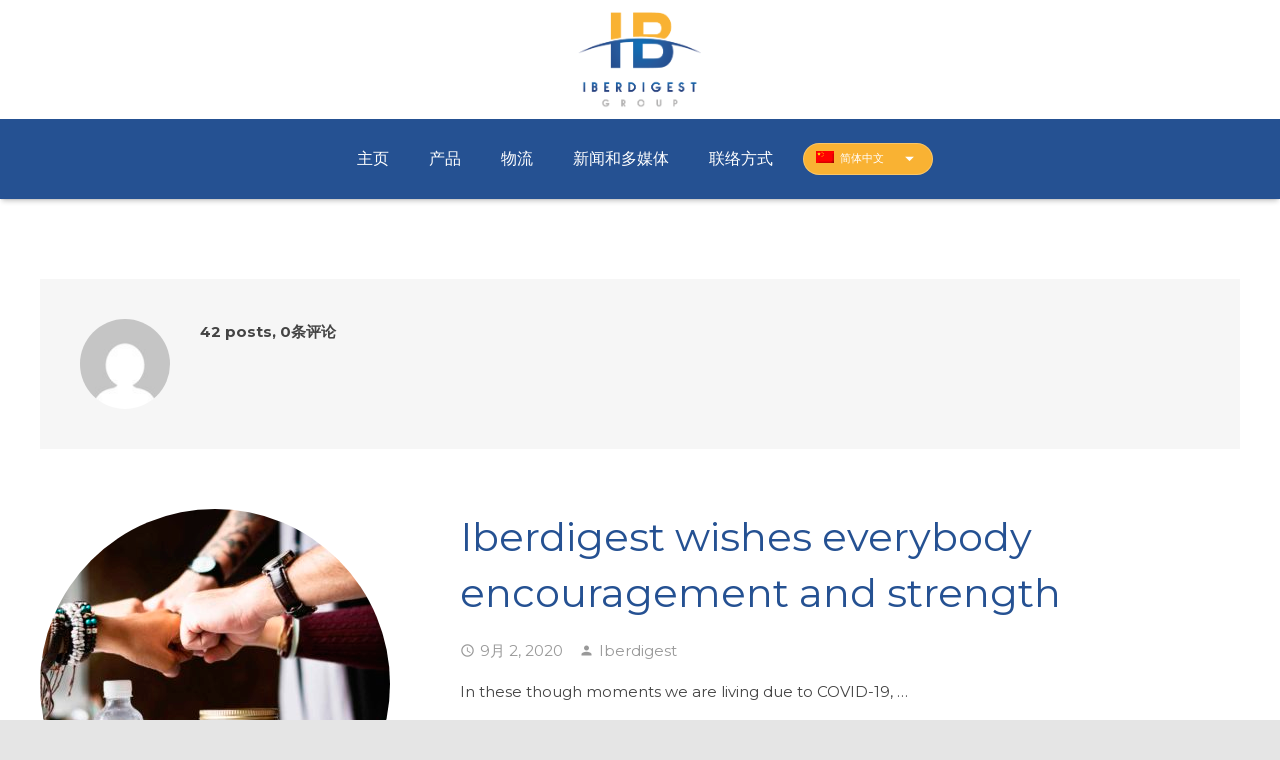

--- FILE ---
content_type: text/html; charset=UTF-8
request_url: https://iberdigestgroup.com/zh-hans/author/xevicreative_i96vf2qv/
body_size: 91096
content:
<!DOCTYPE HTML>
<html class="" lang="zh-hans" prefix="og: http://ogp.me/ns#">
<head>
	<meta charset="UTF-8">

	<title>Iberdigest, autor en Iberdigest Group</title>

<!-- This site is optimized with the Yoast SEO plugin v9.4 - https://yoast.com/wordpress/plugins/seo/ -->
<link rel="canonical" href="https://iberdigestgroup.com/zh-hans/author/xevicreative_i96vf2qv/" />
<link rel="next" href="https://iberdigestgroup.com/zh-hans/author/xevicreative_i96vf2qv/page/2/" />
<meta property="og:locale" content="zh_CN" />
<meta property="og:type" content="object" />
<meta property="og:title" content="Iberdigest, autor en Iberdigest Group" />
<meta property="og:url" content="https://iberdigestgroup.com/zh-hans/author/xevicreative_i96vf2qv/" />
<meta property="og:site_name" content="Iberdigest Group" />
<meta name="twitter:card" content="summary_large_image" />
<meta name="twitter:title" content="Iberdigest, autor en Iberdigest Group" />
<!-- / Yoast SEO plugin. -->

<link rel='dns-prefetch' href='//www.google.com' />
<link rel='dns-prefetch' href='//fonts.googleapis.com' />
<link rel='dns-prefetch' href='//s.w.org' />
<link rel="alternate" type="application/rss+xml" title="Iberdigest Group &raquo; Feed" href="https://iberdigestgroup.com/zh-hans/feed/" />
<link rel="alternate" type="application/rss+xml" title="Iberdigest Group &raquo; 评论Feed" href="https://iberdigestgroup.com/zh-hans/comments/feed/" />
<link rel="alternate" type="application/rss+xml" title="Iberdigest Group &raquo; 由Iberdigest发表的文章Feed" href="https://iberdigestgroup.com/zh-hans/author/xevicreative_i96vf2qv/feed/" />
<meta name="viewport" content="width=device-width, initial-scale=1">
<meta name="SKYPE_TOOLBAR" content="SKYPE_TOOLBAR_PARSER_COMPATIBLE">
		<script type="text/javascript">
			window._wpemojiSettings = {"baseUrl":"https:\/\/s.w.org\/images\/core\/emoji\/11\/72x72\/","ext":".png","svgUrl":"https:\/\/s.w.org\/images\/core\/emoji\/11\/svg\/","svgExt":".svg","source":{"concatemoji":"https:\/\/iberdigestgroup.com\/wp-includes\/js\/wp-emoji-release.min.js?ver=4.9.26"}};
			!function(e,a,t){var n,r,o,i=a.createElement("canvas"),p=i.getContext&&i.getContext("2d");function s(e,t){var a=String.fromCharCode;p.clearRect(0,0,i.width,i.height),p.fillText(a.apply(this,e),0,0);e=i.toDataURL();return p.clearRect(0,0,i.width,i.height),p.fillText(a.apply(this,t),0,0),e===i.toDataURL()}function c(e){var t=a.createElement("script");t.src=e,t.defer=t.type="text/javascript",a.getElementsByTagName("head")[0].appendChild(t)}for(o=Array("flag","emoji"),t.supports={everything:!0,everythingExceptFlag:!0},r=0;r<o.length;r++)t.supports[o[r]]=function(e){if(!p||!p.fillText)return!1;switch(p.textBaseline="top",p.font="600 32px Arial",e){case"flag":return s([55356,56826,55356,56819],[55356,56826,8203,55356,56819])?!1:!s([55356,57332,56128,56423,56128,56418,56128,56421,56128,56430,56128,56423,56128,56447],[55356,57332,8203,56128,56423,8203,56128,56418,8203,56128,56421,8203,56128,56430,8203,56128,56423,8203,56128,56447]);case"emoji":return!s([55358,56760,9792,65039],[55358,56760,8203,9792,65039])}return!1}(o[r]),t.supports.everything=t.supports.everything&&t.supports[o[r]],"flag"!==o[r]&&(t.supports.everythingExceptFlag=t.supports.everythingExceptFlag&&t.supports[o[r]]);t.supports.everythingExceptFlag=t.supports.everythingExceptFlag&&!t.supports.flag,t.DOMReady=!1,t.readyCallback=function(){t.DOMReady=!0},t.supports.everything||(n=function(){t.readyCallback()},a.addEventListener?(a.addEventListener("DOMContentLoaded",n,!1),e.addEventListener("load",n,!1)):(e.attachEvent("onload",n),a.attachEvent("onreadystatechange",function(){"complete"===a.readyState&&t.readyCallback()})),(n=t.source||{}).concatemoji?c(n.concatemoji):n.wpemoji&&n.twemoji&&(c(n.twemoji),c(n.wpemoji)))}(window,document,window._wpemojiSettings);
		</script>
		<style type="text/css">
img.wp-smiley,
img.emoji {
	display: inline !important;
	border: none !important;
	box-shadow: none !important;
	height: 1em !important;
	width: 1em !important;
	margin: 0 .07em !important;
	vertical-align: -0.1em !important;
	background: none !important;
	padding: 0 !important;
}
</style>
<link rel='stylesheet' id='contact-form-7-css'  href='https://iberdigestgroup.com/wp-content/plugins/contact-form-7/includes/css/styles.css?ver=5.1.1' type='text/css' media='all' />
<link rel='stylesheet' id='rs-plugin-settings-css'  href='https://iberdigestgroup.com/wp-content/plugins/revslider/public/assets/css/settings.css?ver=5.4.6.3.1' type='text/css' media='all' />
<style id='rs-plugin-settings-inline-css' type='text/css'>
#rs-demo-id {}
</style>
<link rel='stylesheet' id='wpml-cms-nav-css-css'  href='https://iberdigestgroup.com/wp-content/plugins/wpml-cms-nav/res/css/navigation.css?ver=1.4.24' type='text/css' media='all' />
<link rel='stylesheet' id='cms-navigation-style-base-css'  href='https://iberdigestgroup.com/wp-content/plugins/wpml-cms-nav/res/css/cms-navigation-base.css?ver=1.4.24' type='text/css' media='screen' />
<link rel='stylesheet' id='cms-navigation-style-css'  href='https://iberdigestgroup.com/wp-content/plugins/wpml-cms-nav/res/css/cms-navigation.css?ver=1.4.24' type='text/css' media='screen' />
<link rel='stylesheet' id='us-fonts-css'  href='https://fonts.googleapis.com/css?family=Montserrat%3A400%2C700%2C800&#038;subset=latin&#038;ver=4.9.26' type='text/css' media='all' />
<link rel='stylesheet' id='us-style-css'  href='https://iberdigestgroup.com/wp-content/themes/Zephyr/css/style.min.css?ver=4.10.1' type='text/css' media='all' />
<link rel='stylesheet' id='us-responsive-css'  href='https://iberdigestgroup.com/wp-content/themes/Zephyr/css/responsive.min.css?ver=4.10.1' type='text/css' media='all' />
<link rel='stylesheet' id='theme-style-css'  href='https://iberdigestgroup.com/wp-content/themes/Zephyr-child/style.css?ver=4.10.1' type='text/css' media='all' />
<link rel='stylesheet' id='bsf-Defaults-css'  href='https://iberdigestgroup.com/wp-content/uploads/smile_fonts/Defaults/Defaults.css?ver=4.9.26' type='text/css' media='all' />
<script type='text/javascript' src='https://iberdigestgroup.com/wp-includes/js/jquery/jquery.js?ver=1.12.4'></script>
<script type='text/javascript' src='https://iberdigestgroup.com/wp-content/plugins/revslider/public/assets/js/jquery.themepunch.tools.min.js?ver=5.4.6.3.1'></script>
<script type='text/javascript' src='https://iberdigestgroup.com/wp-content/plugins/revslider/public/assets/js/jquery.themepunch.revolution.min.js?ver=5.4.6.3.1'></script>
<script type='text/javascript' src='//iberdigestgroup.com/wp-content/plugins/sitepress-multilingual-cms/templates/language-switchers/legacy-dropdown/script.js?ver=1'></script>
<link rel='https://api.w.org/' href='https://iberdigestgroup.com/zh-hans/wp-json/' />
<link rel="EditURI" type="application/rsd+xml" title="RSD" href="https://iberdigestgroup.com/xmlrpc.php?rsd" />
<link rel="wlwmanifest" type="application/wlwmanifest+xml" href="https://iberdigestgroup.com/wp-includes/wlwmanifest.xml" /> 
<meta name="generator" content="WordPress 4.9.26" />
<meta name="generator" content="WPML ver:4.1.3 stt:60,1,4,41,2;" />
<meta name="generator" content="Custom Login v3.2.11" />
<script type="text/javascript">
	if ( ! /Android|webOS|iPhone|iPad|iPod|BlackBerry|IEMobile|Opera Mini/i.test(navigator.userAgent)) {
		var root = document.getElementsByTagName( 'html' )[0]
		root.className += " no-touch";
	}
</script>
		<style type="text/css">.recentcomments a{display:inline !important;padding:0 !important;margin:0 !important;}</style>
		<meta name="generator" content="Powered by WPBakery Page Builder - drag and drop page builder for WordPress."/>
<!--[if lte IE 9]><link rel="stylesheet" type="text/css" href="https://iberdigestgroup.com/wp-content/plugins/js_composer/assets/css/vc_lte_ie9.min.css" media="screen"><![endif]--><meta name="generator" content="Powered by Slider Revolution 5.4.6.3.1 - responsive, Mobile-Friendly Slider Plugin for WordPress with comfortable drag and drop interface." />
<link rel="icon" href="https://iberdigestgroup.com/wp-content/uploads/2018/03/favicon.png" sizes="32x32" />
<link rel="icon" href="https://iberdigestgroup.com/wp-content/uploads/2018/03/favicon.png" sizes="192x192" />
<link rel="apple-touch-icon-precomposed" href="https://iberdigestgroup.com/wp-content/uploads/2018/03/favicon.png" />
<meta name="msapplication-TileImage" content="https://iberdigestgroup.com/wp-content/uploads/2018/03/favicon.png" />
<script type="text/javascript">function setREVStartSize(e){
				try{ var i=jQuery(window).width(),t=9999,r=0,n=0,l=0,f=0,s=0,h=0;					
					if(e.responsiveLevels&&(jQuery.each(e.responsiveLevels,function(e,f){f>i&&(t=r=f,l=e),i>f&&f>r&&(r=f,n=e)}),t>r&&(l=n)),f=e.gridheight[l]||e.gridheight[0]||e.gridheight,s=e.gridwidth[l]||e.gridwidth[0]||e.gridwidth,h=i/s,h=h>1?1:h,f=Math.round(h*f),"fullscreen"==e.sliderLayout){var u=(e.c.width(),jQuery(window).height());if(void 0!=e.fullScreenOffsetContainer){var c=e.fullScreenOffsetContainer.split(",");if (c) jQuery.each(c,function(e,i){u=jQuery(i).length>0?u-jQuery(i).outerHeight(!0):u}),e.fullScreenOffset.split("%").length>1&&void 0!=e.fullScreenOffset&&e.fullScreenOffset.length>0?u-=jQuery(window).height()*parseInt(e.fullScreenOffset,0)/100:void 0!=e.fullScreenOffset&&e.fullScreenOffset.length>0&&(u-=parseInt(e.fullScreenOffset,0))}f=u}else void 0!=e.minHeight&&f<e.minHeight&&(f=e.minHeight);e.c.closest(".rev_slider_wrapper").css({height:f})					
				}catch(d){console.log("Failure at Presize of Slider:"+d)}
			};</script>
<noscript><style type="text/css"> .wpb_animate_when_almost_visible { opacity: 1; }</style></noscript>
			<style id='us-theme-options-css' type="text/css">@font-face{font-family:'FontAwesome';src:url('https://iberdigestgroup.com/wp-content/themes/Zephyr/framework/fonts/fontawesome-webfont.woff2?v=4.7.0') format('woff2'),url('https://iberdigestgroup.com/wp-content/themes/Zephyr/framework/fonts/fontawesome-webfont.woff?v=4.7.0') format('woff');font-weight:normal;font-style:normal}.style_phone6-1>div{background-image:url(https://iberdigestgroup.com/wp-content/themes/Zephyr/framework/img/phone-6-black-real.png)}.style_phone6-2>div{background-image:url(https://iberdigestgroup.com/wp-content/themes/Zephyr/framework/img/phone-6-white-real.png)}.style_phone6-3>div{background-image:url(https://iberdigestgroup.com/wp-content/themes/Zephyr/framework/img/phone-6-black-flat.png)}.style_phone6-4>div{background-image:url(https://iberdigestgroup.com/wp-content/themes/Zephyr/framework/img/phone-6-white-flat.png)}html,.w-nav .widget{font-family:"Montserrat", sans-serif;font-size:15px;line-height:25px;font-weight:400}.w-text.font_main_menu,.w-nav-list.level_1{font-family:"Montserrat", sans-serif;font-weight:400}h1, h2, h3, h4, h5, h6,.w-text.font_heading,.w-blog-post.format-quote blockquote,.w-counter-number,.w-pricing-item-price,.w-tabs-item-title,.stats-block .stats-desc .stats-number{font-family:"Montserrat", sans-serif;font-weight:400}h1{font-size:50px;font-weight:400;letter-spacing:0em}h2{font-size:40px;font-weight:400;letter-spacing:0em}h3{font-size:30px;font-weight:400;letter-spacing:0em}h4,.widgettitle,.comment-reply-title,.woocommerce #reviews h2,.woocommerce .related>h2,.woocommerce .upsells>h2,.woocommerce .cross-sells>h2{font-size:24px;font-weight:400;letter-spacing:0em}h5{font-size:20px;font-weight:400;letter-spacing:0em}h6{font-size:18px;font-weight:400;letter-spacing:0em}@media (max-width:767px){html{font-size:15px;line-height:25px}h1{font-size:30px}h1.vc_custom_heading{font-size:30px !important}h2{font-size:26px}h2.vc_custom_heading{font-size:26px !important}h3{font-size:24px}h3.vc_custom_heading{font-size:24px !important}h4,.widgettitle,.comment-reply-title,.woocommerce #reviews h2,.woocommerce .related>h2,.woocommerce .upsells>h2,.woocommerce .cross-sells>h2{font-size:22px}h4.vc_custom_heading{font-size:22px !important}h5{font-size:20px}h5.vc_custom_heading{font-size:20px !important}h6{font-size:18px}h6.vc_custom_heading{font-size:18px !important}}body,.header_hor .l-header.pos_fixed{min-width:1300px}.l-canvas.type_boxed,.l-canvas.type_boxed .l-subheader,.l-canvas.type_boxed .l-section.type_sticky,.l-canvas.type_boxed~.l-footer{max-width:1300px}.header_hor .l-subheader-h,.l-titlebar-h,.l-main-h,.l-section-h,.w-tabs-section-content-h,.w-blog-post-body{max-width:1240px}@media (max-width:1390px){.l-section:not(.width_full) .owl-nav{display:none}}@media (max-width:1440px){.l-section:not(.width_full) .w-blog .owl-nav{display:none}}.l-sidebar{width:25%}.l-content{width:70%}@media (max-width:767px){.g-cols>div:not([class*=" vc_col-"]){clear:both;float:none;width:100%;margin:0 0 2rem}.g-cols.type_boxes>div,.g-cols>div:last-child,.g-cols>div.has-fill{margin-bottom:0}.vc_wp_custommenu.layout_hor,.align_center_xs,.align_center_xs .w-socials{text-align:center}}@media screen and (max-width:1200px){.w-portfolio.cols_3 .w-portfolio-item{width:33.333333333333%}.w-portfolio.cols_3 .w-portfolio-item.size_2x1,.w-portfolio.cols_3 .w-portfolio-item.size_2x2{width:66.666666666667%}.w-portfolio.cols_4 .w-portfolio-item{width:33.333333333333%}.w-portfolio.cols_4 .w-portfolio-item.size_2x1,.w-portfolio.cols_4 .w-portfolio-item.size_2x2{width:66.666666666667%}.w-portfolio.cols_5 .w-portfolio-item{width:33.333333333333%}.w-portfolio.cols_5 .w-portfolio-item.size_2x1,.w-portfolio.cols_5 .w-portfolio-item.size_2x2{width:66.666666666667%}.w-portfolio.cols_6 .w-portfolio-item{width:33.333333333333%}.w-portfolio.cols_6 .w-portfolio-item.size_2x1,.w-portfolio.cols_6 .w-portfolio-item.size_2x2{width:66.666666666667%}}@media screen and (max-width:900px){.w-portfolio.cols_2 .w-portfolio-item{width:50%}.w-portfolio.cols_2 .w-portfolio-item.size_2x1,.w-portfolio.cols_2 .w-portfolio-item.size_2x2{width:100%}.w-portfolio.cols_3 .w-portfolio-item{width:50%}.w-portfolio.cols_3 .w-portfolio-item.size_2x1,.w-portfolio.cols_3 .w-portfolio-item.size_2x2{width:100%}.w-portfolio.cols_4 .w-portfolio-item{width:50%}.w-portfolio.cols_4 .w-portfolio-item.size_2x1,.w-portfolio.cols_4 .w-portfolio-item.size_2x2{width:100%}.w-portfolio.cols_5 .w-portfolio-item{width:50%}.w-portfolio.cols_5 .w-portfolio-item.size_2x1,.w-portfolio.cols_5 .w-portfolio-item.size_2x2{width:100%}.w-portfolio.cols_6 .w-portfolio-item{width:50%}.w-portfolio.cols_6 .w-portfolio-item.size_2x1,.w-portfolio.cols_6 .w-portfolio-item.size_2x2{width:100%}}@media screen and (max-width:600px){.w-portfolio.cols_1 .w-portfolio-item{width:100%}.w-portfolio.cols_2 .w-portfolio-item{width:100%}.w-portfolio.cols_3 .w-portfolio-item{width:100%}.w-portfolio.cols_4 .w-portfolio-item{width:100%}.w-portfolio.cols_5 .w-portfolio-item{width:100%}.w-portfolio.cols_6 .w-portfolio-item{width:100%}}@media screen and (max-width:1200px){.w-blog.cols_3 .w-blog-post{width:33.333333333333%}.w-blog.cols_4 .w-blog-post{width:33.333333333333%}.w-blog.cols_5 .w-blog-post{width:33.333333333333%}.w-blog.cols_6 .w-blog-post{width:33.333333333333%}}@media screen and (max-width:900px){.w-blog.cols_2 .w-blog-post{width:50%}.w-blog.cols_3 .w-blog-post{width:50%}.w-blog.cols_4 .w-blog-post{width:50%}.w-blog.cols_5 .w-blog-post{width:50%}.w-blog.cols_6 .w-blog-post{width:50%}}@media screen and (max-width:600px){.w-blog.cols_1 .w-blog-post{width:100%}.w-blog.cols_2 .w-blog-post{width:100%}.w-blog.cols_3 .w-blog-post{width:100%}.w-blog.cols_4 .w-blog-post{width:100%}.w-blog.cols_5 .w-blog-post{width:100%}.w-blog.cols_6 .w-blog-post{width:100%}}.w-header-show,.w-toplink{background-color:rgba(0,0,0,0.3)}body{background-color:#e5e5e5;-webkit-tap-highlight-color:rgba(37,81,146,0.2)}.l-subheader.at_top,.l-subheader.at_top .w-dropdown-list,.l-subheader.at_top .type_mobile .w-nav-list.level_1{background-color:#ffffff}.l-subheader.at_top,.l-subheader.at_top .w-dropdown.active,.l-subheader.at_top .type_mobile .w-nav-list.level_1{color:#ffecb3}.no-touch .l-subheader.at_top a:hover,.no-touch .l-header.bg_transparent .l-subheader.at_top .w-dropdown.active a:hover{color:#ffffff}.header_ver .l-header,.header_hor .l-subheader.at_middle,.l-subheader.at_middle .w-dropdown-list,.l-subheader.at_middle .type_mobile .w-nav-list.level_1{background-color:#ffffff}.l-subheader.at_middle,.l-subheader.at_middle .w-dropdown.active,.l-subheader.at_middle .type_mobile .w-nav-list.level_1{color:#ffffff}.no-touch .l-subheader.at_middle a:hover,.no-touch .l-header.bg_transparent .l-subheader.at_middle .w-dropdown.active a:hover{color:#ffffff}.l-subheader.at_bottom,.l-subheader.at_bottom .w-dropdown-list,.l-subheader.at_bottom .type_mobile .w-nav-list.level_1{background-color:#255192}.l-subheader.at_bottom,.l-subheader.at_bottom .w-dropdown.active,.l-subheader.at_bottom .type_mobile .w-nav-list.level_1{color:#ffffff}.no-touch .l-subheader.at_bottom a:hover,.no-touch .l-header.bg_transparent .l-subheader.at_bottom .w-dropdown.active a:hover{color:#ffffff}.l-header.bg_transparent:not(.sticky) .l-subheader{color:#ffffff}.no-touch .l-header.bg_transparent:not(.sticky) a:not(.w-nav-anchor):hover,.no-touch .l-header.bg_transparent:not(.sticky) .type_desktop .menu-item.level_1:hover>.w-nav-anchor{color:#ffffff}.l-header.bg_transparent:not(.sticky) .w-nav-title:after{background-color:#ffffff}.w-search-form{background-color:#ffffff;color:#424242}.w-search.layout_fullscreen .w-search-background{background-color:#ffffff}.w-search.layout_fullscreen input:focus + .w-form-row-field-bar:before,.w-search.layout_fullscreen input:focus + .w-form-row-field-bar:after{background-color:#424242}.no-touch .menu-item.level_1:hover>.w-nav-anchor{background-color:;color:#ffb300}.w-nav-title:after{background-color:#ffb300}.menu-item.level_1.current-menu-item>.w-nav-anchor,.menu-item.level_1.current-menu-parent>.w-nav-anchor,.menu-item.level_1.current-menu-ancestor>.w-nav-anchor{background-color:;color:#ffb300}.l-header.bg_transparent:not(.sticky) .type_desktop .menu-item.level_1.current-menu-item>.w-nav-anchor,.l-header.bg_transparent:not(.sticky) .type_desktop .menu-item.level_1.current-menu-ancestor>.w-nav-anchor{color:#ffb300}.w-nav-list:not(.level_1){background-color:#ffffff;color:#212121}.w-nav-anchor:not(.level_1) .ripple{background-color:#212121}.no-touch .menu-item:not(.level_1):hover>.w-nav-anchor{background-color:#f5f5f5;color:#212121}.menu-item:not(.level_1).current-menu-item>.w-nav-anchor,.menu-item:not(.level_1).current-menu-parent>.w-nav-anchor,.menu-item:not(.level_1).current-menu-ancestor>.w-nav-anchor{background-color:#ffffff;color:#255192}.w-cart-quantity,.btn.w-menu-item,.btn.menu-item.level_1>a,.l-footer .vc_wp_custommenu.layout_hor .btn>a{background-color:#ffffff !important;color:#424242 !important}.no-touch .btn.w-menu-item:hover,.no-touch .btn.menu-item.level_1>a:hover,.no-touch .l-footer .vc_wp_custommenu.layout_hor .btn>a:hover{background-color:#ffffff !important;color:#424242 !important}body.us_iframe,.l-preloader,.l-canvas,.l-footer,.l-popup-box-content,.w-blog.layout_flat .w-blog-post-h,.w-cart-dropdown,.w-pricing.style_1 .w-pricing-item-h,.w-person.layout_card,.select2-dropdown,.us-woo-shop_modern .product-h,.no-touch .us-woo-shop_modern .product-meta,.woocommerce #payment .payment_box,.wpcf7-form-control-wrap.type_select:after{background-color:#ffffff}.woocommerce #payment .payment_methods li>input:checked + label,.woocommerce .blockUI.blockOverlay{background-color:#ffffff !important}button.w-btn.color_contrast.style_raised,a.w-btn.color_contrast.style_raised,.w-iconbox.style_circle.color_contrast .w-iconbox-icon{color:#ffffff}.l-section.color_alternate,.l-titlebar.color_alternate,.l-section.for_blogpost .w-blog-post-preview,.l-section.for_related>.l-section-h,.l-canvas.sidebar_none .l-section.for_comments,.w-actionbox.color_light,.w-author,.w-blog.layout_latest .w-blog-post-meta-date,.no-touch .w-btn.style_flat:hover,.no-touch .pagination a.page-numbers:hover,.g-filters-item .ripple,.w-form.for_protected,.w-iconbox.style_circle.color_light .w-iconbox-icon,.g-loadmore-btn,.no-touch .owl-prev:hover,.no-touch .owl-next:hover,.w-profile,.w-pricing.style_1 .w-pricing-item-header,.w-pricing.style_2 .w-pricing-item-h,.w-progbar-bar,.w-progbar.style_3 .w-progbar-bar:before,.w-progbar.style_3 .w-progbar-bar-count,.l-main .w-socials-item-link,.w-tabs-item .ripple,.w-tabs.layout_timeline .w-tabs-item,.w-tabs.layout_timeline .w-tabs-section-header-h,.w-testimonials.style_1 .w-testimonial-h,.widget_calendar #calendar_wrap,.no-touch .l-main .widget_nav_menu a:hover,.select2-selection__choice,.woocommerce .login,.woocommerce .track_order,.woocommerce .checkout_coupon,.woocommerce .lost_reset_password,.woocommerce .register,.no-touch .us-woo-shop_modern .product-h .button:hover,.woocommerce .comment-respond,.woocommerce .cart_totals,.no-touch .woocommerce .product-remove a:hover,.woocommerce .checkout #order_review,.woocommerce ul.order_details,.widget_shopping_cart,.smile-icon-timeline-wrap .timeline-wrapper .timeline-block,.smile-icon-timeline-wrap .timeline-feature-item.feat-item{background-color:#f6f6f6}.timeline-wrapper .timeline-post-right .ult-timeline-arrow l,.timeline-wrapper .timeline-post-left .ult-timeline-arrow l,.timeline-feature-item.feat-item .ult-timeline-arrow l{border-color:#f6f6f6}hr,td,th,input,textarea,select,.l-section,.vc_column_container,.vc_column-inner,.w-form-row-field input:focus,.w-form-row-field textarea:focus,.widget_search input[type="text"]:focus,.w-image,.w-separator,.w-sharing-item,.w-tabs-list,.w-tabs-section,.w-tabs-section-header:before,.l-main .widget_nav_menu .menu,.l-main .widget_nav_menu .menu-item a,.wpml-ls-legacy-dropdown a,.wpml-ls-legacy-dropdown-click a,.woocommerce .quantity.buttons_added input.qty,.woocommerce .quantity.buttons_added .plus,.woocommerce .quantity.buttons_added .minus,.woocommerce-tabs .tabs,.woocommerce .related,.woocommerce .upsells,.woocommerce .cross-sells,.woocommerce ul.order_details li,.select2-selection,.smile-icon-timeline-wrap .timeline-line{border-color:#e5e5e5}.w-iconbox.style_default.color_light .w-iconbox-icon,.w-separator,.pagination .page-numbers{color:#e5e5e5}button.w-btn.color_light.style_raised,a.w-btn.color_light.style_raised,.no-touch .color_alternate .w-btn.style_flat:hover,.no-touch .g-loadmore-btn:hover,.color_alternate .g-filters-item .ripple,.color_alternate .w-tabs-item .ripple,.no-touch .color_alternate .owl-prev:hover,.no-touch .color_alternate .owl-next:hover,.no-touch .color_alternate .pagination a.page-numbers:hover,.no-touch .woocommerce #payment .payment_methods li>label:hover,.widget_price_filter .ui-slider:before{background-color:#e5e5e5}h1, h2, h3, h4, h5, h6,.w-counter-number{color:#255192}.w-progbar.color_heading .w-progbar-bar-h{background-color:#255192}.l-canvas,.l-footer,.l-popup-box-content,button.w-btn.color_light.style_raised,a.w-btn.color_light.style_raised,.w-blog.layout_flat .w-blog-post-h,.w-cart-dropdown,.w-iconbox.style_circle.color_light .w-iconbox-icon,.w-pricing-item-h,.w-person.layout_card,.w-tabs.layout_timeline .w-tabs-item,.w-tabs.layout_timeline .w-tabs-section-header-h,.w-testimonials.style_1 .w-testimonial-h,.woocommerce .form-row .chosen-drop,.us-woo-shop_modern .product-h,.select2-dropdown{color:#444444}button.w-btn.color_contrast.style_raised,a.w-btn.color_contrast.style_raised,.w-iconbox.style_circle.color_contrast .w-iconbox-icon,.w-progbar.color_text .w-progbar-bar-h,.w-scroller-dot span{background-color:#444444}.w-scroller-dot span{box-shadow:0 0 0 2px #444444}a{color:#255192}.no-touch a:hover,.no-touch a:hover + .w-blog-post-body .w-blog-post-title a,.no-touch .w-blog-post-title a:hover{color:#ffb300}.no-touch .w-cart-dropdown a:not(.button):hover{color:#ffb300 !important}.highlight_primary,.g-preloader,button.w-btn.color_primary.style_flat,a.w-btn.color_primary.style_flat,.w-counter.color_primary .w-counter-number,.w-iconbox.style_default.color_primary .w-iconbox-icon,.g-filters-item.active,.w-form-row.focused:before,.w-form-row.focused>i,.no-touch .w-sharing.type_simple.color_primary .w-sharing-item:hover .w-sharing-icon,.w-separator.color_primary,.w-tabs-item.active,.w-tabs-section.active .w-tabs-section-header,.l-main .widget_nav_menu .menu-item.current-menu-item>a,.no-touch .us-woo-shop_modern .product-h a.button,.woocommerce-tabs .tabs li.active,.woocommerce #payment .payment_methods li>input:checked + label,input[type="radio"]:checked + .wpcf7-list-item-label:before,input[type="checkbox"]:checked + .wpcf7-list-item-label:before{color:#255192}.l-section.color_primary,.l-titlebar.color_primary,.no-touch .l-navigation-item:hover .l-navigation-item-arrow,.highlight_primary_bg,.w-actionbox.color_primary,.w-blog-post-preview-icon,button,input[type="submit"],a.w-btn.color_primary.style_raised,.pagination .page-numbers.current,.w-form-row.focused .w-form-row-field-bar:before,.w-form-row.focused .w-form-row-field-bar:after,.w-iconbox.style_circle.color_primary .w-iconbox-icon,.w-pricing.style_1 .type_featured .w-pricing-item-header,.w-pricing.style_2 .type_featured .w-pricing-item-h,.w-progbar.color_primary .w-progbar-bar-h,.w-sharing.type_solid.color_primary .w-sharing-item,.w-sharing.type_fixed.color_primary .w-sharing-item,.w-socials-item-link-hover,.w-tabs-list-bar,.w-tabs.layout_timeline .w-tabs-item.active,.no-touch .w-tabs.layout_timeline .w-tabs-item:hover,.w-tabs.layout_timeline .w-tabs-section.active .w-tabs-section-header-h,.rsDefault .rsThumb.rsNavSelected,.woocommerce .button.alt,.woocommerce .button.checkout,.widget_price_filter .ui-slider-range,.widget_price_filter .ui-slider-handle,.select2-results__option--highlighted,.smile-icon-timeline-wrap .timeline-separator-text .sep-text,.smile-icon-timeline-wrap .timeline-wrapper .timeline-dot,.smile-icon-timeline-wrap .timeline-feature-item .timeline-dot,.l-body .cl-btn{background-color:#255192}.l-content blockquote,.g-filters-item.active,input:focus,textarea:focus,.w-separator.color_primary,.owl-dot.active span,.rsBullet.rsNavSelected span,.woocommerce .quantity.buttons_added input.qty:focus,.validate-required.woocommerce-validated input:focus,.validate-required.woocommerce-invalid input:focus,.us-woo-shop_modern .button.loading:before,.us-woo-shop_modern .button.loading:after,.woocommerce .form-row .chosen-search input[type="text"]:focus,.woocommerce-tabs .tabs li.active{border-color:#255192}input:focus,textarea:focus{box-shadow:0 -1px 0 0 #255192 inset}.highlight_secondary,.no-touch .w-blognav-item:hover .w-blognav-title,button.w-btn.color_secondary.style_flat,a.w-btn.color_secondary.style_flat,.w-counter.color_secondary .w-counter-number,.w-iconbox.style_default.color_secondary .w-iconbox-icon,.w-iconbox.style_default .w-iconbox-link:active .w-iconbox-icon,.no-touch .w-iconbox.style_default .w-iconbox-link:hover .w-iconbox-icon,.w-iconbox-link:active .w-iconbox-title,.no-touch .w-iconbox-link:hover .w-iconbox-title,.no-touch .w-sharing.type_simple.color_secondary .w-sharing-item:hover .w-sharing-icon,.w-separator.color_secondary,.no-touch .woocommerce .stars:hover a,.no-touch .woocommerce .stars a:hover,.woocommerce .star-rating span:before{color:#ffb300}.l-section.color_secondary,.l-titlebar.color_secondary,.highlight_secondary_bg,.no-touch .w-blog.layout_tiles .w-blog-post-meta-category a:hover,.no-touch .l-section.preview_trendy .w-blog-post-meta-category a:hover,button.w-btn.color_secondary.style_raised,a.w-btn.color_secondary.style_raised,.w-actionbox.color_secondary,.w-iconbox.style_circle.color_secondary .w-iconbox-icon,.w-progbar.color_secondary .w-progbar-bar-h,.w-sharing.type_solid.color_secondary .w-sharing-item,.w-sharing.type_fixed.color_secondary .w-sharing-item,.no-touch .w-toplink.active:hover,.no-touch .tp-leftarrow.tparrows.custom:hover,.no-touch .tp-rightarrow.tparrows.custom:hover,p.demo_store,.woocommerce .onsale,.woocommerce .form-row .chosen-results li.highlighted{background-color:#ffb300}.w-separator.color_secondary{border-color:#ffb300}.highlight_faded,button.w-btn.color_light.style_flat,a.w-btn.color_light.style_flat,.l-main .w-author-url,.l-main .w-blog-post-meta>*,.l-main .w-profile-link.for_logout,.l-main .w-socials.color_desaturated .w-socials-item-link,.l-main .g-tags,.l-main .w-testimonial-author-role,.l-main .widget_tag_cloud,.l-main .widget_product_tag_cloud{color:#999999}.w-btn.style_flat .ripple,.w-btn.color_light.style_raised .ripple,.w-iconbox.style_circle.color_light .ripple,.l-main .w-socials.color_desaturated_inv .w-socials-item-link{background-color:#999999}.color_footer-top,.color_footer-top .wpcf7-form-control-wrap.type_select:after{background-color:#212121}.color_footer-top .w-socials-item-link,.color_footer-top .widget_shopping_cart{background-color:#292929}.color_footer-top,.color_footer-top *,.color_footer-top .w-form-row input:focus,.color_footer-top .w-form-row textarea:focus{border-color:#333333}.color_footer-top .w-separator{color:#333333}.color_footer-top{color:#dedede}.color_footer-top a{color:#ffb300}.no-touch .color_footer-top a:hover,.no-touch .color_footer-top a:hover + .w-blog-post-body .w-blog-post-title a,.color_footer-top .w-form-row.focused:before,.color_footer-top .w-form-row.focused>i{color:#255192}.color_footer-top .w-form-row.focused .w-form-row-field-bar:before,.color_footer-top .w-form-row.focused .w-form-row-field-bar:after{background-color:#255192}.color_footer-top input:focus,.color_footer-top textarea:focus{border-color:#255192;box-shadow:0 -1px 0 0 #255192 inset}.color_footer-bottom,.color_footer-bottom .wpcf7-form-control-wrap.type_select:after{background-color:#111111}.color_footer-bottom .w-socials-item-link,.color_footer-bottom .widget_shopping_cart{background-color:#212121}.color_footer-bottom,.color_footer-bottom,.color_footer-bottom .w-form-row input:focus,.color_footer-bottom .w-form-row textarea:focus{border-color:#292929}.color_footer-bottom .w-separator{color:#292929}.color_footer-bottom{color:#dedede}.color_footer-bottom a{color:#ffb300}.no-touch .color_footer-bottom a:hover,.no-touch .color_footer-bottom a:hover + .w-blog-post-body .w-blog-post-title a,.color_footer-bottom .w-form-row.focused:before,.color_footer-bottom .w-form-row.focused>i{color:#255192}.color_footer-bottom .w-form-row.focused .w-form-row-field-bar:before,.color_footer-bottom .w-form-row.focused .w-form-row-field-bar:after{background-color:#255192}.color_footer-bottom input:focus,.color_footer-bottom textarea:focus{border-color:#255192;box-shadow:0 -1px 0 0 #255192 inset}</style>
				<style id='us-header-css' type="text/css">@media (min-width:901px){.hidden_for_default{display:none !important}.l-subheader.at_top{display:none}.header_hor .l-subheader.at_top{line-height:40px;height:40px}.header_hor .l-header.sticky .l-subheader.at_top{line-height:0px;height:0px;overflow:hidden}.header_hor .l-subheader.at_middle{line-height:119px;height:119px}.header_hor .l-header.sticky .l-subheader.at_middle{line-height:119px;height:119px}.header_hor .l-subheader.at_bottom{line-height:80px;height:80px}.header_hor .l-header.sticky .l-subheader.at_bottom{line-height:70px;height:70px}.header_hor .l-header.pos_fixed + .l-titlebar,.header_hor .sidebar_left .l-header.pos_fixed + .l-main,.header_hor .sidebar_right .l-header.pos_fixed + .l-main,.header_hor .sidebar_none .l-header.pos_fixed + .l-main .l-section:first-child,.header_hor .sidebar_none .l-header.pos_fixed + .l-main .l-section-gap:nth-child(2),.header_hor.header_inpos_below .l-header.pos_fixed~.l-main .l-section:nth-child(2),.header_hor .l-header.pos_static.bg_transparent + .l-titlebar,.header_hor .sidebar_left .l-header.pos_static.bg_transparent + .l-main,.header_hor .sidebar_right .l-header.pos_static.bg_transparent + .l-main,.header_hor .sidebar_none .l-header.pos_static.bg_transparent + .l-main .l-section:first-child{padding-top:199px}.header_hor .l-header.pos_static.bg_solid + .l-main .l-section.preview_trendy .w-blog-post-preview{top:-199px}.header_hor.header_inpos_bottom .l-header.pos_fixed~.l-main .l-section:first-child{padding-bottom:199px}.header_hor .l-header.bg_transparent~.l-main .l-section.valign_center:first-child>.l-section-h{top:-99.5px}.header_hor.header_inpos_bottom .l-header.pos_fixed.bg_transparent~.l-main .l-section.valign_center:first-child>.l-section-h{top:99.5px}.header_hor .l-header.pos_fixed~.l-main .l-section.height_full:not(:first-child){min-height:calc(100vh - 189px)}.admin-bar.header_hor .l-header.pos_fixed~.l-main .l-section.height_full:not(:first-child){min-height:calc(100vh - 221px)}.header_hor .l-header.pos_fixed~.l-main .l-section.sticky{top:189px}.admin-bar.header_hor .l-header.pos_fixed~.l-main .l-section.sticky{top:221px}.header_hor .sidebar_none .l-header.pos_fixed.sticky + .l-main .l-section.type_sticky:first-child{padding-top:189px}.header_hor.header_inpos_below .l-header.pos_fixed:not(.sticky){position:absolute;top:100%}.header_hor.header_inpos_bottom .l-header.pos_fixed:not(.sticky){position:absolute;bottom:0}.header_inpos_below .l-header.pos_fixed~.l-main .l-section:first-child,.header_inpos_bottom .l-header.pos_fixed~.l-main .l-section:first-child{padding-top:0 !important}.header_hor.header_inpos_below .l-header.pos_fixed~.l-main .l-section.height_full:nth-child(2){min-height:100vh}.admin-bar.header_hor.header_inpos_below .l-header.pos_fixed~.l-main .l-section.height_full:nth-child(2){min-height:calc(100vh - 32px)}.header_inpos_bottom .l-header.pos_fixed:not(.sticky) .w-cart-dropdown,.header_inpos_bottom .l-header.pos_fixed:not(.sticky) .w-nav.type_desktop .w-nav-list.level_2{bottom:100%;transform-origin:0 100%}.header_inpos_bottom .l-header.pos_fixed:not(.sticky) .w-nav.type_mobile.m_layout_dropdown .w-nav-list.level_1{top:auto;bottom:100%;box-shadow:0 -3px 3px rgba(0,0,0,0.1)}.header_inpos_bottom .l-header.pos_fixed:not(.sticky) .w-nav.type_desktop .w-nav-list.level_3,.header_inpos_bottom .l-header.pos_fixed:not(.sticky) .w-nav.type_desktop .w-nav-list.level_4{top:auto;bottom:0;transform-origin:0 100%}}@media (min-width:601px) and (max-width:900px){.hidden_for_tablets{display:none !important}.l-subheader.at_top{display:none}.header_hor .l-subheader.at_top{line-height:40px;height:40px}.header_hor .l-header.sticky .l-subheader.at_top{line-height:40px;height:40px}.header_hor .l-subheader.at_middle{line-height:50px;height:50px}.header_hor .l-header.sticky .l-subheader.at_middle{line-height:0px;height:0px;overflow:hidden}.header_hor .l-subheader.at_bottom{line-height:50px;height:50px}.header_hor .l-header.sticky .l-subheader.at_bottom{line-height:50px;height:50px}.header_hor .l-header.pos_fixed + .l-titlebar,.header_hor .sidebar_left .l-header.pos_fixed + .l-main,.header_hor .sidebar_right .l-header.pos_fixed + .l-main,.header_hor .sidebar_none .l-header.pos_fixed + .l-main .l-section:first-child,.header_hor .sidebar_none .l-header.pos_fixed + .l-main .l-section-gap:nth-child(2),.header_hor .l-header.pos_static.bg_transparent + .l-titlebar,.header_hor .sidebar_left .l-header.pos_static.bg_transparent + .l-main,.header_hor .sidebar_right .l-header.pos_static.bg_transparent + .l-main,.header_hor .sidebar_none .l-header.pos_static.bg_transparent + .l-main .l-section:first-child{padding-top:100px}.header_hor .l-header.pos_static.bg_solid + .l-main .l-section.preview_trendy .w-blog-post-preview{top:-100px}.header_hor .l-header.pos_fixed~.l-main .l-section.sticky{top:50px}.header_hor .sidebar_none .l-header.pos_fixed.sticky + .l-main .l-section.type_sticky:first-child{padding-top:50px}}@media (max-width:600px){.hidden_for_mobiles{display:none !important}.l-subheader.at_top{display:none}.header_hor .l-subheader.at_top{line-height:40px;height:40px}.header_hor .l-header.sticky .l-subheader.at_top{line-height:40px;height:40px}.header_hor .l-subheader.at_middle{line-height:50px;height:50px}.header_hor .l-header.sticky .l-subheader.at_middle{line-height:0px;height:0px;overflow:hidden}.header_hor .l-subheader.at_bottom{line-height:50px;height:50px}.header_hor .l-header.sticky .l-subheader.at_bottom{line-height:50px;height:50px}.header_hor .l-header.pos_fixed + .l-titlebar,.header_hor .sidebar_left .l-header.pos_fixed + .l-main,.header_hor .sidebar_right .l-header.pos_fixed + .l-main,.header_hor .sidebar_none .l-header.pos_fixed + .l-main .l-section:first-child,.header_hor .sidebar_none .l-header.pos_fixed + .l-main .l-section-gap:nth-child(2),.header_hor .l-header.pos_static.bg_transparent + .l-titlebar,.header_hor .sidebar_left .l-header.pos_static.bg_transparent + .l-main,.header_hor .sidebar_right .l-header.pos_static.bg_transparent + .l-main,.header_hor .sidebar_none .l-header.pos_static.bg_transparent + .l-main .l-section:first-child{padding-top:100px}.header_hor .l-header.pos_static.bg_solid + .l-main .l-section.preview_trendy .w-blog-post-preview{top:-100px}.header_hor .l-header.pos_fixed~.l-main .l-section.sticky{top:50px}.header_hor .sidebar_none .l-header.pos_fixed.sticky + .l-main .l-section.type_sticky:first-child{padding-top:50px}}@media (min-width:901px){.ush_image_1{height:120px}.l-header.sticky .ush_image_1{height:60px}}@media (min-width:601px) and (max-width:900px){.ush_image_1{height:60px}.l-header.sticky .ush_image_1{height:60px}}@media (max-width:600px){.ush_image_1{height:40px}.l-header.sticky .ush_image_1{height:40px}}.ush_text_1 .w-text-value{color:}@media (min-width:901px){.ush_text_1{font-size:26px}}@media (min-width:601px) and (max-width:900px){.ush_text_1{font-size:24px}}@media (max-width:600px){.ush_text_1{font-size:20px}}.ush_text_1{white-space:nowrap}.ush_text_2 .w-text-value{color:}@media (min-width:901px){.ush_text_2{font-size:13px}}@media (min-width:601px) and (max-width:900px){.ush_text_2{font-size:13px}}@media (max-width:600px){.ush_text_2{font-size:13px}}.ush_text_2{white-space:nowrap}.ush_text_3 .w-text-value{color:}@media (min-width:901px){.ush_text_3{font-size:13px}}@media (min-width:601px) and (max-width:900px){.ush_text_3{font-size:13px}}@media (max-width:600px){.ush_text_3{font-size:13px}}.ush_text_3{white-space:nowrap}.ush_text_4 .w-text-value{color:}@media (min-width:901px){.ush_text_4{font-size:13px}}@media (min-width:601px) and (max-width:900px){.ush_text_4{font-size:13px}}@media (max-width:600px){.ush_text_4{font-size:13px}}.ush_text_4{white-space:nowrap}.header_hor .ush_menu_1.type_desktop .w-nav-list.level_1>.menu-item>a{padding:0 20px}.header_ver .ush_menu_1.type_desktop{line-height:40px}.ush_menu_1.type_desktop .btn.menu-item.level_1>.w-nav-anchor{margin:10px}.ush_menu_1.type_desktop .w-nav-list>.menu-item.level_1{font-size:16px}.ush_menu_1.type_desktop .w-nav-list>.menu-item:not(.level_1){font-size:15px}.ush_menu_1.type_mobile .w-nav-anchor.level_1{font-size:15px}.ush_menu_1.type_mobile .w-nav-anchor:not(.level_1){font-size:14px}@media (min-width:901px){.ush_menu_1 .w-nav-icon{font-size:20px}}@media (min-width:601px) and (max-width:900px){.ush_menu_1 .w-nav-icon{font-size:20px}}@media (max-width:600px){.ush_menu_1 .w-nav-icon{font-size:20px}}@media screen and (max-width:899px){.ush_menu_1 .w-nav-list{display:none}.ush_menu_1 .w-nav-control{display:block}}@media (min-width:901px){.ush_search_1.layout_simple{max-width:240px}.ush_search_1.layout_modern.active{width:240px}.ush_search_1 .w-search-open,.ush_search_1 .w-search-close,.ush_search_1 .w-search-form-btn{font-size:17px}}@media (min-width:601px) and (max-width:900px){.ush_search_1.layout_simple{max-width:200px}.ush_search_1.layout_modern.active{width:200px}.ush_search_1 .w-search-open,.ush_search_1 .w-search-close,.ush_search_1 .w-search-form-btn{font-size:17px}}@media (max-width:600px){.ush_search_1 .w-search-open,.ush_search_1 .w-search-close,.ush_search_1 .w-search-form-btn{font-size:17px}}@media (min-width:901px){.ush_socials_1{font-size:18px}}@media (min-width:601px) and (max-width:900px){.ush_socials_1{font-size:18px}}@media (max-width:600px){.ush_socials_1{font-size:18px}}.ush_socials_1 .custom .w-socials-item-link-hover{background-color:#1abc9c}.ush_socials_1.color_brand .custom .w-socials-item-link{color:#1abc9c}@media (min-width:901px){.ush_dropdown_1 .w-dropdown-h{font-size:13px}}@media (min-width:601px) and (max-width:900px){.ush_dropdown_1 .w-dropdown-h{font-size:13px}}@media (max-width:600px){.ush_dropdown_1 .w-dropdown-h{font-size:13px}}@media (min-width:901px){.ush_cart_1 .w-cart-link{font-size:20px}}@media (min-width:601px) and (max-width:900px){.ush_cart_1 .w-cart-link{font-size:20px}}@media (max-width:600px){.ush_cart_1 .w-cart-link{font-size:20px}}</style>
				<style id='us-custom-css' type="text/css">.capa-flotant{position:fixed;bottom:10px;left:10px;z-index:999;display:none}.capa-flotant .w-blog-post-title{font-size:18px;margin-bottom:0!important}.capa-flotant .w-blog-post-body{padding:15px!important}.capa-flotant .w-video-h{padding-bottom:60%!important}.wpml-ls ul{background:#f9b233;width:130px;list-style:none;margin-left:0;float:right;right:10px;top:15px;border:1px solid #ffffff40;border-radius:20px}ul.wpml-ls-sub-menu{margin-top:16px;right:0;border:0;border-radius:0px;background:transparent;box-shadow:none}ul.wpml-ls-sub-menu li a{color:#255192!important;background:#fbd48f;border-radius:20px}.wpml-ls-legacy-dropdown a{border-bottom:0;color:#fff!important;font-size:0.7rem;line-height:2rem}.ea-bootstrap .ui-datepicker .no-slots{background-color:#efefef!important}.ea-bootstrap .ui-datepicker .no-slots a{color:#ccc}.ea-bootstrap .ui-datepicker .free{background:#f9b233}.ea-bootstrap .ui-datepicker .free a{color:#fff}.ea-bootstrap .ui-datepicker .free:hover{background:#255192}@media(max-width:600px){.capa-flotant{display:none!important}}.grecaptcha-badge{display:none!important}.w-tabs-item.active span.w-tabs-item-title{font-weight:bold}.l-subheader.at_middle{background-size:contain;background-repeat:no-repeat;background-position:center bottom}</style>
	
</head>
<body class="archive author author-xevicreative_i96vf2qv author-1 l-body Zephyr_4.10.1 header_hor header_inpos_top btn_hov_ state_default wpb-js-composer js-comp-ver-5.4.5 vc_responsive" itemscope itemtype="https://schema.org/WebPage">

<div class="l-canvas sidebar_none type_wide wpml_lang_zh-hans">

	
		
		<header class="l-header pos_fixed bg_solid shadow_thin logopos_right" itemscope itemtype="https://schema.org/WPHeader"><div class="l-subheader at_middle"><div class="l-subheader-h"><div class="l-subheader-cell at_left"></div><div class="l-subheader-cell at_center"><div class="w-img ush_image_1"><a class="w-img-h" href="https://iberdigestgroup.com/zh-hans/"><img class="for_default" src="https://iberdigestgroup.com/wp-content/uploads/2018/03/iberdigest-group-logo.png" width="606" height="557" alt="" /></a></div></div><div class="l-subheader-cell at_right"></div></div></div><div class="l-subheader at_bottom"><div class="l-subheader-h"><div class="l-subheader-cell at_left"></div><div class="l-subheader-cell at_center"><nav class="w-nav type_desktop dropdown_height m_align_left m_layout_dropdown ush_menu_1" itemscope itemtype="https://schema.org/SiteNavigationElement"><a class="w-nav-control" href="javascript:void(0);" aria-label="菜单"><div class="w-nav-icon"><i></i></div><span>菜单</span></a><ul class="w-nav-list level_1 hide_for_mobiles"><li id="menu-item-1148" class="menu-item menu-item-type-custom menu-item-object-custom w-nav-item level_1 menu-item-1148"><a class="w-nav-anchor level_1"  href="https://iberdigestgroup.com/zh-hans/#inicio"><span class="w-nav-title">主页</span><span class="w-nav-arrow"></span></a></li>
<li id="menu-item-1149" class="menu-item menu-item-type-custom menu-item-object-custom menu-item-has-children w-nav-item level_1 menu-item-1149"><a class="w-nav-anchor level_1"  href="http://iberdigestgroup.com/zh-hans/#productos"><span class="w-nav-title">产品</span><span class="w-nav-arrow"></span></a>
<ul class="w-nav-list level_2">
<li id="menu-item-1150" class="menu-item menu-item-type-post_type menu-item-object-page w-nav-item level_2 menu-item-1150"><a class="w-nav-anchor level_2"  href="https://iberdigestgroup.com/zh-hans/%e4%ba%a7%e5%93%81/"><span class="w-nav-title">产品系列</span><span class="w-nav-arrow"></span></a></li>
<li id="menu-item-1142" class="menu-item menu-item-type-post_type menu-item-object-page w-nav-item level_2 menu-item-1142"><a class="w-nav-anchor level_2"  href="https://iberdigestgroup.com/zh-hans/iberdigest%e9%9b%86%e5%9b%a2%e5%93%81%e7%89%8c/"><span class="w-nav-title">Iberdigest集团品牌</span><span class="w-nav-arrow"></span></a></li>
<li id="menu-item-1141" class="menu-item menu-item-type-post_type menu-item-object-page w-nav-item level_2 menu-item-1141"><a class="w-nav-anchor level_2"  href="https://iberdigestgroup.com/zh-hans/iberdigest%e9%9b%86%e5%9b%a2%e4%bc%81%e4%b8%9a/"><span class="w-nav-title">Iberdigest集团企业</span><span class="w-nav-arrow"></span></a></li>
</ul>
</li>
<li id="menu-item-1151" class="menu-item menu-item-type-custom menu-item-object-custom w-nav-item level_1 menu-item-1151"><a class="w-nav-anchor level_1"  href="https://iberdigestgroup.com/zh-hans/#logistica"><span class="w-nav-title">物流</span><span class="w-nav-arrow"></span></a></li>
<li id="menu-item-1152" class="menu-item menu-item-type-custom menu-item-object-custom w-nav-item level_1 menu-item-1152"><a class="w-nav-anchor level_1"  href="https://iberdigestgroup.com/zh-hans/#actualidad"><span class="w-nav-title">新闻和多媒体</span><span class="w-nav-arrow"></span></a></li>
<li id="menu-item-1153" class="menu-item menu-item-type-custom menu-item-object-custom w-nav-item level_1 menu-item-1153"><a class="w-nav-anchor level_1"  href="https://iberdigestgroup.com/zh-hans/#contacto"><span class="w-nav-title">联络方式</span><span class="w-nav-arrow"></span></a></li>
<div class="w-nav-close"></div></ul><div class="w-nav-options hidden" onclick='return {&quot;mobileWidth&quot;:900,&quot;mobileBehavior&quot;:1}'></div></nav>
<div
	 class="wpml-ls-statics-shortcode_actions wpml-ls wpml-ls-legacy-dropdown js-wpml-ls-legacy-dropdown">
	<ul>

		<li tabindex="0" class="wpml-ls-slot-shortcode_actions wpml-ls-item wpml-ls-item-zh-hans wpml-ls-current-language wpml-ls-item-legacy-dropdown">
			<a href="#" class="js-wpml-ls-item-toggle wpml-ls-item-toggle"><img class="wpml-ls-flag" src="https://iberdigestgroup.com/wp-content/plugins/sitepress-multilingual-cms/res/flags/zh.png" alt="zh-hans" title="简体中文"><span class="wpml-ls-native">简体中文</span></a>

			<ul class="wpml-ls-sub-menu">
				
					<li class="wpml-ls-slot-shortcode_actions wpml-ls-item wpml-ls-item-en wpml-ls-first-item">
						<a href="https://iberdigestgroup.com/en/author/xevicreative_i96vf2qv/" class="wpml-ls-link"><img class="wpml-ls-flag" src="https://iberdigestgroup.com/wp-content/plugins/sitepress-multilingual-cms/res/flags/en.png" alt="en" title="English"><span class="wpml-ls-native">English</span></a>
					</li>

				
					<li class="wpml-ls-slot-shortcode_actions wpml-ls-item wpml-ls-item-fr">
						<a href="https://iberdigestgroup.com/fr/author/xevicreative_i96vf2qv/" class="wpml-ls-link"><img class="wpml-ls-flag" src="https://iberdigestgroup.com/wp-content/plugins/sitepress-multilingual-cms/res/flags/fr.png" alt="fr" title="Français"><span class="wpml-ls-native">Français</span></a>
					</li>

				
					<li class="wpml-ls-slot-shortcode_actions wpml-ls-item wpml-ls-item-es">
						<a href="https://iberdigestgroup.com/author/xevicreative_i96vf2qv/" class="wpml-ls-link"><img class="wpml-ls-flag" src="https://iberdigestgroup.com/wp-content/plugins/sitepress-multilingual-cms/res/flags/es.png" alt="es" title="Español"><span class="wpml-ls-native">Español</span></a>
					</li>

				
					<li class="wpml-ls-slot-shortcode_actions wpml-ls-item wpml-ls-item-pl wpml-ls-last-item">
						<a href="https://iberdigestgroup.com/pl/author/xevicreative_i96vf2qv/" class="wpml-ls-link"><img class="wpml-ls-flag" src="https://iberdigestgroup.com/wp-content/plugins/sitepress-multilingual-cms/res/flags/pl.png" alt="pl" title="polski"><span class="wpml-ls-native">polski</span></a>
					</li>

							</ul>

		</li>

	</ul>
</div></div><div class="l-subheader-cell at_right"></div></div></div><div class="l-subheader for_hidden hidden"></div></header>
		
		<div class="l-main">
		<div class="l-main-h i-cf">

			<main class="l-content" itemprop="mainContentOfPage">
				<section class="l-section">
					<div class="l-section-h i-cf">

						<div class="w-author" itemscope itemtype="https://schema.org/Person" itemprop="author">
							<div class="w-author-img">
								<img alt='' src='https://secure.gravatar.com/avatar/35602f8e89ceb903831360518b32b8f1?s=96&#038;d=mm&#038;r=g' srcset='https://secure.gravatar.com/avatar/35602f8e89ceb903831360518b32b8f1?s=192&#038;d=mm&#038;r=g 2x' class='avatar avatar-96 photo' height='96' width='96' />							</div>
							<div class="w-author-meta">
								42 posts, 0<span class="screen-reader-text">条评论</span>							</div>
							<div class="w-author-url" itemprop="url">
															</div>
							<div class="w-author-desc" itemprop="description">
															</div>
						</div>

						
							<div class="w-blog layout_smallcircle type_grid" itemscope itemtype="https://schema.org/Blog">	<div class="w-blog-preloader">
		<div class="g-preloader type_1"><div></div></div>
	</div>
		<div class="w-blog-list">
	<article class="w-blog-post iberdigest-zh-hans post-2147 post type-post status-publish format-standard has-post-thumbnail hentry category-iberdigest-zh-hans" data-id="2147" data-categories="iberdigest-zh-hans">
		<div class="w-blog-post-h">
										<a href="https://iberdigestgroup.com/zh-hans/iberdigest-wishes-everybody-encouragement-and-strength/" aria-label="Iberdigest wishes everybody encouragement and strength">
					<div class="w-blog-post-preview">
						<img width="350" height="350" src="https://iberdigestgroup.com/wp-content/uploads/2020/09/fuerza-desde-iberdigest-1-350x350.jpg" class="attachment-us_350_350_crop size-us_350_350_crop wp-post-image" alt="" srcset="https://iberdigestgroup.com/wp-content/uploads/2020/09/fuerza-desde-iberdigest-1-350x350.jpg 350w, https://iberdigestgroup.com/wp-content/uploads/2020/09/fuerza-desde-iberdigest-1-150x150.jpg 150w, https://iberdigestgroup.com/wp-content/uploads/2020/09/fuerza-desde-iberdigest-1-600x600.jpg 600w" sizes="(max-width: 350px) 100vw, 350px" />						<span class="w-blog-post-preview-icon" style="padding-bottom:100.0000%;"></span>
					</div>
				</a>
						<div class="w-blog-post-body">
				<h2 class="w-blog-post-title">
					<a class="entry-title" rel="bookmark" href="https://iberdigestgroup.com/zh-hans/iberdigest-wishes-everybody-encouragement-and-strength/">Iberdigest wishes everybody encouragement and strength</a>
				</h2>

				<div class="w-blog-post-meta">
					<time class="w-blog-post-meta-date date updated" datetime="2020-09-02 14:34:25">9月 2, 2020</time><span class="w-blog-post-meta-author vcard author"><a href="https://iberdigestgroup.com/zh-hans/author/xevicreative_i96vf2qv/" class="fn">Iberdigest</a></span>				</div>
									<div class="w-blog-post-content">
						<p>In these though moments we are living due to COVID-19, &#8230;</p>
					</div>
											</div>
		</div>
	</article>


	<article class="w-blog-post iberdigest-zh-hans post-2141 post type-post status-publish format-standard has-post-thumbnail hentry category-iberdigest-zh-hans" data-id="2141" data-categories="iberdigest-zh-hans">
		<div class="w-blog-post-h">
										<a href="https://iberdigestgroup.com/zh-hans/we-have-extended-our-office-and-new-members-joined-iberdigest/" aria-label="We have extended our office and new members joined Iberdigest">
					<div class="w-blog-post-preview">
						<img width="350" height="350" src="https://iberdigestgroup.com/wp-content/uploads/2020/09/iberdigest-reformes-350x350.jpg" class="attachment-us_350_350_crop size-us_350_350_crop wp-post-image" alt="" srcset="https://iberdigestgroup.com/wp-content/uploads/2020/09/iberdigest-reformes-350x350.jpg 350w, https://iberdigestgroup.com/wp-content/uploads/2020/09/iberdigest-reformes-150x150.jpg 150w, https://iberdigestgroup.com/wp-content/uploads/2020/09/iberdigest-reformes-600x600.jpg 600w" sizes="(max-width: 350px) 100vw, 350px" />						<span class="w-blog-post-preview-icon" style="padding-bottom:100.0000%;"></span>
					</div>
				</a>
						<div class="w-blog-post-body">
				<h2 class="w-blog-post-title">
					<a class="entry-title" rel="bookmark" href="https://iberdigestgroup.com/zh-hans/we-have-extended-our-office-and-new-members-joined-iberdigest/">We have extended our office and new members joined Iberdigest</a>
				</h2>

				<div class="w-blog-post-meta">
					<time class="w-blog-post-meta-date date updated" datetime="2020-08-23 10:30:50">8月 23, 2020</time><span class="w-blog-post-meta-author vcard author"><a href="https://iberdigestgroup.com/zh-hans/author/xevicreative_i96vf2qv/" class="fn">Iberdigest</a></span>				</div>
									<div class="w-blog-post-content">
						<p>We have extended our office and new members have joined&#8230;</p>
					</div>
											</div>
		</div>
	</article>


	<article class="w-blog-post iberdigest-zh-hans post-2134 post type-post status-publish format-standard has-post-thumbnail hentry category-iberdigest-zh-hans" data-id="2134" data-categories="iberdigest-zh-hans">
		<div class="w-blog-post-h">
										<a href="https://iberdigestgroup.com/zh-hans/cancelled-performances-and-events-due-to-covid-19/" aria-label="Cancelled performances and events due to COVID-19">
					<div class="w-blog-post-preview">
						<img width="350" height="350" src="https://iberdigestgroup.com/wp-content/uploads/2020/09/iberdigest-ferias-canceladas-350x350.jpg" class="attachment-us_350_350_crop size-us_350_350_crop wp-post-image" alt="" srcset="https://iberdigestgroup.com/wp-content/uploads/2020/09/iberdigest-ferias-canceladas-350x350.jpg 350w, https://iberdigestgroup.com/wp-content/uploads/2020/09/iberdigest-ferias-canceladas-150x150.jpg 150w, https://iberdigestgroup.com/wp-content/uploads/2020/09/iberdigest-ferias-canceladas-600x600.jpg 600w" sizes="(max-width: 350px) 100vw, 350px" />						<span class="w-blog-post-preview-icon" style="padding-bottom:100.0000%;"></span>
					</div>
				</a>
						<div class="w-blog-post-body">
				<h2 class="w-blog-post-title">
					<a class="entry-title" rel="bookmark" href="https://iberdigestgroup.com/zh-hans/cancelled-performances-and-events-due-to-covid-19/">Cancelled performances and events due to COVID-19</a>
				</h2>

				<div class="w-blog-post-meta">
					<time class="w-blog-post-meta-date date updated" datetime="2020-08-08 14:23:43">8月 8, 2020</time><span class="w-blog-post-meta-author vcard author"><a href="https://iberdigestgroup.com/zh-hans/author/xevicreative_i96vf2qv/" class="fn">Iberdigest</a></span>				</div>
									<div class="w-blog-post-content">
						<p>Due to COVID-19, many performances and events have been&#8230;</p>
					</div>
											</div>
		</div>
	</article>


	<article class="w-blog-post iberdigest-zh-hans post-1925 post type-post status-publish format-standard has-post-thumbnail hentry category-iberdigest-zh-hans" data-id="1925" data-categories="iberdigest-zh-hans">
		<div class="w-blog-post-h">
										<a href="https://iberdigestgroup.com/zh-hans/gulfood-2020/" aria-label="GULFOOD 2020">
					<div class="w-blog-post-preview">
						<img width="350" height="242" src="https://iberdigestgroup.com/wp-content/uploads/2020/01/firma-correu-Gulfood-20-01-350x242.jpg" class="attachment-us_350_350_crop size-us_350_350_crop wp-post-image" alt="" />						<span class="w-blog-post-preview-icon" style="padding-bottom:100.0000%;"></span>
					</div>
				</a>
						<div class="w-blog-post-body">
				<h2 class="w-blog-post-title">
					<a class="entry-title" rel="bookmark" href="https://iberdigestgroup.com/zh-hans/gulfood-2020/">GULFOOD 2020</a>
				</h2>

				<div class="w-blog-post-meta">
					<time class="w-blog-post-meta-date date updated" datetime="2020-01-27 11:55:32">1月 27, 2020</time><span class="w-blog-post-meta-author vcard author"><a href="https://iberdigestgroup.com/zh-hans/author/xevicreative_i96vf2qv/" class="fn">Iberdigest</a></span>				</div>
									<div class="w-blog-post-content">
						<p>We shall attend the GULFOOD from 16th till 20st of February 2020.<br />
Vamos a estar presentes como visitantes en GULFOOD 2020 del domingo 16/02 hasta el martes 20/02.<br />
Nous participons au GULFOOD comme visiteur du dimanche 16/02/20 au mardi 20/02/20.</p>
					</div>
											</div>
		</div>
	</article>


	<article class="w-blog-post iberdigest-zh-hans post-1894 post type-post status-publish format-standard has-post-thumbnail hentry category-iberdigest-zh-hans" data-id="1894" data-categories="iberdigest-zh-hans">
		<div class="w-blog-post-h">
										<a href="https://iberdigestgroup.com/zh-hans/el-equipo-iberdigest-os-desea-una-feliz-navidad-y-un-feliz-ano-nuevo-2020/" aria-label="El equipo Iberdigest os desea una feliz Navidad y un feliz año nuevo 2020">
					<div class="w-blog-post-preview">
						<img width="350" height="350" src="https://iberdigestgroup.com/wp-content/uploads/2019/12/IBERDIGEST_GRUP2019_0-350x350.jpg" class="attachment-us_350_350_crop size-us_350_350_crop wp-post-image" alt="" srcset="https://iberdigestgroup.com/wp-content/uploads/2019/12/IBERDIGEST_GRUP2019_0-350x350.jpg 350w, https://iberdigestgroup.com/wp-content/uploads/2019/12/IBERDIGEST_GRUP2019_0-150x150.jpg 150w, https://iberdigestgroup.com/wp-content/uploads/2019/12/IBERDIGEST_GRUP2019_0-600x600.jpg 600w" sizes="(max-width: 350px) 100vw, 350px" />						<span class="w-blog-post-preview-icon" style="padding-bottom:100.0000%;"></span>
					</div>
				</a>
						<div class="w-blog-post-body">
				<h2 class="w-blog-post-title">
					<a class="entry-title" rel="bookmark" href="https://iberdigestgroup.com/zh-hans/el-equipo-iberdigest-os-desea-una-feliz-navidad-y-un-feliz-ano-nuevo-2020/">El equipo Iberdigest os desea una feliz Navidad y un feliz año nuevo 2020</a>
				</h2>

				<div class="w-blog-post-meta">
					<time class="w-blog-post-meta-date date updated" datetime="2019-12-03 15:08:17">12月 3, 2019</time><span class="w-blog-post-meta-author vcard author"><a href="https://iberdigestgroup.com/zh-hans/author/xevicreative_i96vf2qv/" class="fn">Iberdigest</a></span>				</div>
									<div class="w-blog-post-content">
						<p>Toute l&#8217;équipe d&#8217;Iberdigest vous souhaite u&#8230;</p>
					</div>
											</div>
		</div>
	</article>


	<article class="w-blog-post iberdigest-zh-hans post-1273 post type-post status-publish format-standard has-post-thumbnail hentry category-iberdigest-zh-hans" data-id="1273" data-categories="iberdigest-zh-hans">
		<div class="w-blog-post-h">
										<a href="https://iberdigestgroup.com/zh-hans/sial-paris-2018/" aria-label="SIAL &#8211; PARIS 2018 | Ask for a meeting">
					<div class="w-blog-post-preview">
						<img width="350" height="350" src="https://iberdigestgroup.com/wp-content/uploads/2018/08/sial-paris-r-350x350.jpg" class="attachment-us_350_350_crop size-us_350_350_crop wp-post-image" alt="" srcset="https://iberdigestgroup.com/wp-content/uploads/2018/08/sial-paris-r-350x350.jpg 350w, https://iberdigestgroup.com/wp-content/uploads/2018/08/sial-paris-r-150x150.jpg 150w, https://iberdigestgroup.com/wp-content/uploads/2018/08/sial-paris-r-600x600.jpg 600w" sizes="(max-width: 350px) 100vw, 350px" />						<span class="w-blog-post-preview-icon" style="padding-bottom:100.0000%;"></span>
					</div>
				</a>
						<div class="w-blog-post-body">
				<h2 class="w-blog-post-title">
					<a class="entry-title" rel="bookmark" href="https://iberdigestgroup.com/zh-hans/sial-paris-2018/">SIAL &#8211; PARIS 2018 | Ask for a meeting</a>
				</h2>

				<div class="w-blog-post-meta">
					<time class="w-blog-post-meta-date date updated" datetime="2018-08-29 08:13:29">8月 29, 2018</time><span class="w-blog-post-meta-author vcard author"><a href="https://iberdigestgroup.com/zh-hans/author/xevicreative_i96vf2qv/" class="fn">Iberdigest</a></span>				</div>
									<div class="w-blog-post-content">
						<p>We shall attend the SIAL from sunday 21 till thursday 25/10/18.</p>
					</div>
											</div>
		</div>
	</article>


	<article class="w-blog-post %e5%a4%9a%e5%aa%92%e4%bd%93 post-976 post type-post status-publish format-video hentry category-24 post_format-post-format-video" data-id="976" data-categories="%e5%a4%9a%e5%aa%92%e4%bd%93">
		<div class="w-blog-post-h">
										<a href="https://iberdigestgroup.com/zh-hans/dinde-mama-%e7%81%ab%e9%b8%a1%e5%b0%be%e9%83%a8/" aria-label="Dinde MAMA &#8211; 火鸡尾部">
					<div class="w-blog-post-preview">
												<span class="w-blog-post-preview-icon" style="padding-bottom:100.0000%;"></span>
					</div>
				</a>
						<div class="w-blog-post-body">
				<h2 class="w-blog-post-title">
					<a class="entry-title" rel="bookmark" href="https://iberdigestgroup.com/zh-hans/dinde-mama-%e7%81%ab%e9%b8%a1%e5%b0%be%e9%83%a8/">Dinde MAMA &#8211; 火鸡尾部</a>
				</h2>

				<div class="w-blog-post-meta">
					<time class="w-blog-post-meta-date date updated" datetime="2018-07-19 10:14:28">7月 19, 2018</time><span class="w-blog-post-meta-author vcard author"><a href="https://iberdigestgroup.com/zh-hans/author/xevicreative_i96vf2qv/" class="fn">Iberdigest</a></span>				</div>
									<div class="w-blog-post-content">
						<p>MAMA品牌在刚果广告中极受欢迎。</p>
					</div>
											</div>
		</div>
	</article>


	<article class="w-blog-post %e5%a4%9a%e5%aa%92%e4%bd%93 post-974 post type-post status-publish format-video hentry category-24 post_format-post-format-video" data-id="974" data-categories="%e5%a4%9a%e5%aa%92%e4%bd%93">
		<div class="w-blog-post-h">
										<a href="https://iberdigestgroup.com/zh-hans/poulet-mama%e5%b9%bf%e5%91%8a/" aria-label="Poulet Mama广告">
					<div class="w-blog-post-preview">
												<span class="w-blog-post-preview-icon" style="padding-bottom:100.0000%;"></span>
					</div>
				</a>
						<div class="w-blog-post-body">
				<h2 class="w-blog-post-title">
					<a class="entry-title" rel="bookmark" href="https://iberdigestgroup.com/zh-hans/poulet-mama%e5%b9%bf%e5%91%8a/">Poulet Mama广告</a>
				</h2>

				<div class="w-blog-post-meta">
					<time class="w-blog-post-meta-date date updated" datetime="2018-07-19 10:14:26">7月 19, 2018</time><span class="w-blog-post-meta-author vcard author"><a href="https://iberdigestgroup.com/zh-hans/author/xevicreative_i96vf2qv/" class="fn">Iberdigest</a></span>				</div>
									<div class="w-blog-post-content">
						<p>我们的品牌之一Poulet Mama的广告。</p>
					</div>
											</div>
		</div>
	</article>


	<article class="w-blog-post iberdigest-zh-hans post-973 post type-post status-publish format-standard has-post-thumbnail hentry category-iberdigest-zh-hans" data-id="973" data-categories="iberdigest-zh-hans">
		<div class="w-blog-post-h">
										<a href="https://iberdigestgroup.com/zh-hans/%e8%8f%b2%e5%be%8b%e5%ae%beifex%e5%b1%95%e4%bc%9a/" aria-label="菲律宾IFEX展会">
					<div class="w-blog-post-preview">
						<img width="350" height="350" src="https://iberdigestgroup.com/wp-content/uploads/2018/05/ifex-350x350.jpg" class="attachment-us_350_350_crop size-us_350_350_crop wp-post-image" alt="" srcset="https://iberdigestgroup.com/wp-content/uploads/2018/05/ifex-350x350.jpg 350w, https://iberdigestgroup.com/wp-content/uploads/2018/05/ifex-150x150.jpg 150w, https://iberdigestgroup.com/wp-content/uploads/2018/05/ifex-600x600.jpg 600w" sizes="(max-width: 350px) 100vw, 350px" />						<span class="w-blog-post-preview-icon" style="padding-bottom:100.0000%;"></span>
					</div>
				</a>
						<div class="w-blog-post-body">
				<h2 class="w-blog-post-title">
					<a class="entry-title" rel="bookmark" href="https://iberdigestgroup.com/zh-hans/%e8%8f%b2%e5%be%8b%e5%ae%beifex%e5%b1%95%e4%bc%9a/">菲律宾IFEX展会</a>
				</h2>

				<div class="w-blog-post-meta">
					<time class="w-blog-post-meta-date date updated" datetime="2018-07-19 10:14:25">7月 19, 2018</time><span class="w-blog-post-meta-author vcard author"><a href="https://iberdigestgroup.com/zh-hans/author/xevicreative_i96vf2qv/" class="fn">Iberdigest</a></span>				</div>
									<div class="w-blog-post-content">
						<p>我们将于5月25日周四至5月27日周日以访客身份参与2018年IFEX展会。</p>
					</div>
											</div>
		</div>
	</article>


	<article class="w-blog-post iberdigest-zh-hans post-970 post type-post status-publish format-standard has-post-thumbnail hentry category-iberdigest-zh-hans" data-id="970" data-categories="iberdigest-zh-hans">
		<div class="w-blog-post-h">
										<a href="https://iberdigestgroup.com/zh-hans/sial-sniec%e5%b1%95%e4%bc%9a-2018%e5%b9%b4%e4%b8%8a%e6%b5%b7/" aria-label="SIAL  SNIEC展会 &#8211; 2018年上海">
					<div class="w-blog-post-preview">
						<img width="350" height="350" src="https://iberdigestgroup.com/wp-content/uploads/2018/03/sial-2018r-350x350.jpg" class="attachment-us_350_350_crop size-us_350_350_crop wp-post-image" alt="" srcset="https://iberdigestgroup.com/wp-content/uploads/2018/03/sial-2018r-350x350.jpg 350w, https://iberdigestgroup.com/wp-content/uploads/2018/03/sial-2018r-150x150.jpg 150w, https://iberdigestgroup.com/wp-content/uploads/2018/03/sial-2018r-600x600.jpg 600w" sizes="(max-width: 350px) 100vw, 350px" />						<span class="w-blog-post-preview-icon" style="padding-bottom:100.0000%;"></span>
					</div>
				</a>
						<div class="w-blog-post-body">
				<h2 class="w-blog-post-title">
					<a class="entry-title" rel="bookmark" href="https://iberdigestgroup.com/zh-hans/sial-sniec%e5%b1%95%e4%bc%9a-2018%e5%b9%b4%e4%b8%8a%e6%b5%b7/">SIAL  SNIEC展会 &#8211; 2018年上海</a>
				</h2>

				<div class="w-blog-post-meta">
					<time class="w-blog-post-meta-date date updated" datetime="2018-07-19 10:14:22">7月 19, 2018</time><span class="w-blog-post-meta-author vcard author"><a href="https://iberdigestgroup.com/zh-hans/author/xevicreative_i96vf2qv/" class="fn">Iberdigest</a></span>				</div>
									<div class="w-blog-post-content">
						<p>我们将于5月16日周三至5月18日周五以访客身份参与2018年SIAL展会。</p>
					</div>
											</div>
		</div>
	</article>

</div>		<div class="w-blog-json hidden" onclick='return {&quot;ajax_url&quot;:&quot;https:\/\/iberdigestgroup.com\/wp-admin\/admin-ajax.php&quot;,&quot;permalink_url&quot;:&quot;https:\/\/iberdigestgroup.com\/zh-hans\/iberdigest-wishes-everybody-encouragement-and-strength\/&quot;,&quot;action&quot;:&quot;us_ajax_blog&quot;,&quot;max_num_pages&quot;:2,&quot;infinite_scroll&quot;:0,&quot;template_vars&quot;:{&quot;query_args&quot;:{&quot;author_name&quot;:&quot;xevicreative_i96vf2qv&quot;,&quot;post_type&quot;:[&quot;post&quot;],&quot;post_status&quot;:[&quot;publish&quot;,&quot;publish&quot;,&quot;inherit&quot;]},&quot;layout&quot;:&quot;smallcircle&quot;,&quot;img_size&quot;:&quot;default&quot;,&quot;type&quot;:&quot;grid&quot;,&quot;metas&quot;:[&quot;date&quot;,&quot;author&quot;,&quot;tags&quot;],&quot;title_size&quot;:&quot;&quot;,&quot;columns&quot;:1,&quot;content_type&quot;:&quot;excerpt&quot;,&quot;show_read_more&quot;:false,&quot;lang&quot;:&quot;zh-hans&quot;}}'></div>
				<div class="g-pagination">
	<nav class="navigation pagination" role="navigation">
		<h2 class="screen-reader-text">文章导航</h2>
		<div class="nav-links"><span aria-current='page' class='page-numbers current'><span>1</span></span>
<a class='page-numbers' href='https://iberdigestgroup.com/zh-hans/author/xevicreative_i96vf2qv/page/2/'><span>2</span></a>
<a class="next page-numbers" href="https://iberdigestgroup.com/zh-hans/author/xevicreative_i96vf2qv/page/2/">></a></div>
	</nav></div></div>
						
					</div>
				</section>
			</main>

			
		</div>
	</div>


</div>

<footer class="l-footer" itemscope itemtype="https://schema.org/WPFooter">

	<section class="l-section wpb_row height_medium color_footer-bottom"><div class="l-section-h i-cf"><div class="g-cols vc_row type_default valign_top"><div class="vc_col-sm-12 wpb_column vc_column_container"><div class="vc_column-inner"><div class="wpb_wrapper">
	<div class="wpb_text_column ">
		<div class="wpb_wrapper">
			<p style="text-align: center;">© Copyright IBERDIGEST <span id="any_actual"> </span> &#8211; <b>版权所有  [</b><a href="https://iberdigestgroup.com/zh-hans/%e9%9a%90%e7%a7%81%e6%94%bf%e7%ad%96/"><span style="font-family: SimSun;"><span lang="zh-CN">隐私政策</span></span></a><b>]  [</b><a href="https://iberdigestgroup.com/zh-hans/cookies%e6%94%bf%e7%ad%96/">Cookies<span style="font-family: SimSun;"><span lang="zh-CN">政策</span></span></a><b>]</b></p>

		</div>
	</div>

	<div class="wpb_text_column ">
		<div class="wpb_wrapper">
			<p style="text-align: center;"><a href="https://creativecorneragency.com" target="_blank" rel="noopener"><b>由Creative Corner设计和开发</b></a></p>

		</div>
	</div>
</div></div></div></div></div></section>

</footer>
	<a class="w-toplink pos_right" href="#" title="Back to top" aria-hidden="true"></a>
		<a class="w-header-show" href="javascript:void(0);"><span>菜单</span></a>
	<div class="w-header-overlay"></div>
	<script type="text/javascript">
	// Store some global theme options used in JS
	if (window.$us === undefined) window.$us = {};
	$us.canvasOptions = ($us.canvasOptions || {});
	$us.canvasOptions.disableEffectsWidth = 900;
	$us.canvasOptions.responsive = true;
	$us.canvasOptions.backToTopDisplay = 100;

	$us.langOptions = ($us.langOptions || {});
	$us.langOptions.magnificPopup = ($us.langOptions.magnificPopup || {});
	$us.langOptions.magnificPopup.tPrev = 'Previous (Left arrow key)';
	$us.langOptions.magnificPopup.tNext = 'Next (Right arrow key)';
	$us.langOptions.magnificPopup.tCounter = '%curr% of %total%';

	$us.navOptions = ($us.navOptions || {});
	$us.navOptions.mobileWidth = 900;
	$us.navOptions.togglable = true;
	$us.ajaxLoadJs = true;
	$us.templateDirectoryUri = 'https://iberdigestgroup.com/wp-content/themes/Zephyr';
</script>
<script type="text/javascript">$us.headerSettings = {"default":{"options":{"breakpoint":900,"orientation":"hor","sticky":true,"scroll_breakpoint":100,"transparent":"0","width":300,"elm_align":"center","top_show":0,"top_height":40,"top_sticky_height":0,"top_fullwidth":"0","middle_height":119,"middle_sticky_height":119,"middle_fullwidth":"0","elm_valign":"top","bg_img":"","bg_img_wrapper_start":"","bg_img_size":"cover","bg_img_repeat":"repeat","bg_img_position":"top left","bg_img_attachment":1,"bgimage_wrapper_end":"","bottom_show":1,"bottom_height":80,"bottom_sticky_height":70,"bottom_fullwidth":"0"},"layout":{"top_left":[],"top_center":[],"top_right":[],"middle_left":[],"middle_center":["image:1"],"middle_right":[],"bottom_left":[],"bottom_center":["menu:1","cart:1"],"bottom_right":[],"hidden":["text:1","search:1"]}},"tablets":{"options":{"breakpoint":900,"orientation":"hor","sticky":true,"scroll_breakpoint":100,"transparent":0,"width":300,"elm_align":"center","top_show":0,"top_height":40,"top_sticky_height":40,"top_fullwidth":0,"middle_height":50,"middle_sticky_height":0,"middle_fullwidth":0,"elm_valign":"top","bg_img":"","bg_img_wrapper_start":"","bg_img_size":"cover","bg_img_repeat":"repeat","bg_img_position":"top left","bg_img_attachment":1,"bgimage_wrapper_end":"","bottom_show":1,"bottom_height":50,"bottom_sticky_height":50,"bottom_fullwidth":0},"layout":{"top_left":[],"top_center":[],"top_right":[],"middle_left":[],"middle_center":["image:1"],"middle_right":[],"bottom_left":["menu:1"],"bottom_center":[],"bottom_right":["cart:1"],"hidden":["text:1","search:1"]}},"mobiles":{"options":{"breakpoint":600,"orientation":"hor","sticky":true,"scroll_breakpoint":50,"transparent":0,"width":300,"elm_align":"center","top_show":0,"top_height":40,"top_sticky_height":40,"top_fullwidth":0,"middle_height":50,"middle_sticky_height":0,"middle_fullwidth":0,"elm_valign":"top","bg_img":"","bg_img_wrapper_start":"","bg_img_size":"cover","bg_img_repeat":"repeat","bg_img_position":"top left","bg_img_attachment":1,"bgimage_wrapper_end":"","bottom_show":1,"bottom_height":50,"bottom_sticky_height":50,"bottom_fullwidth":0},"layout":{"top_left":[],"top_center":[],"top_right":[],"middle_left":[],"middle_center":["image:1"],"middle_right":[],"bottom_left":["menu:1"],"bottom_center":[],"bottom_right":["cart:1"],"hidden":["text:1","search:1"]}}};</script>
<script type='text/javascript'>
/* <![CDATA[ */
var wpcf7 = {"apiSettings":{"root":"https:\/\/iberdigestgroup.com\/zh-hans\/wp-json\/contact-form-7\/v1\/","namespace":"contact-form-7\/v1"}};
/* ]]> */
</script>
<script type='text/javascript' src='https://iberdigestgroup.com/wp-content/plugins/contact-form-7/includes/js/scripts.js?ver=5.1.1'></script>
<script type='text/javascript' src='https://www.google.com/recaptcha/api.js?render=6LdOL4gUAAAAAJKjSh0lgtah-unURANh6RyLTfXF&#038;ver=3.0'></script>
<script type='text/javascript' src='https://iberdigestgroup.com/wp-content/themes/Zephyr/framework/js/us.core.min.js?ver=4.10.1'></script>
<script type='text/javascript' src='https://iberdigestgroup.com/wp-includes/js/wp-embed.min.js?ver=4.9.26'></script>
<script type="text/javascript">
( function( grecaptcha, sitekey ) {

	var wpcf7recaptcha = {
		execute: function() {
			grecaptcha.execute(
				sitekey,
				{ action: 'homepage' }
			).then( function( token ) {
				var forms = document.getElementsByTagName( 'form' );

				for ( var i = 0; i < forms.length; i++ ) {
					var fields = forms[ i ].getElementsByTagName( 'input' );

					for ( var j = 0; j < fields.length; j++ ) {
						var field = fields[ j ];

						if ( 'g-recaptcha-response' === field.getAttribute( 'name' ) ) {
							field.setAttribute( 'value', token );
							break;
						}
					}
				}
			} );
		}
	};

	grecaptcha.ready( wpcf7recaptcha.execute );

	document.addEventListener( 'wpcf7submit', wpcf7recaptcha.execute, false );

} )( grecaptcha, '6LdOL4gUAAAAAJKjSh0lgtah-unURANh6RyLTfXF' );
</script>
<script type="text/javascript">
	/* Zephyr elements customizations */

	// w-search
	!function($){
		"use strict";

		$.fn.wSearch = function(){

			return this.each(function(){
				var $container = $(this),
					$form = $container.find('.w-search-form'),
					$btnOpen = $container.find('.w-search-open'),
					$btnClose = $container.find('.w-search-close'),
					$input = $form.find('[name="s"]'),
					$overlay = $container.find('.w-search-background'),
					$window = $(window),
					searchOverlayInitRadius = 25,
					showHideTimer = null,
					isFullScreen = $container.hasClass('layout_fullscreen'),
					searchHide = function(){
						$container.removeClass('active');
						$input.blur();
						if (isFullScreen) {
							$form.css({
								'-webkit-transition': 'opacity 0.4s',
								transition: 'opacity 0.4s'
							});
							window.setTimeout(function(){
								$overlay
									.removeClass('overlay-on')
									.addClass('overlay-out')
									.css({
										'-webkit-transform': 'scale(0.1)',
										'transform': 'scale(0.1)'
									});
								$form.css('opacity', 0);
								clearTimeout(showHideTimer);
								showHideTimer = window.setTimeout(function(){
									$form.css('display', 'none');
									$overlay.css('display', 'none');
								}, 700);
							}, 25);
						}
					};

				// Handling virtual keyboards at touch devices
				if (isFullScreen && jQuery.isMobile) {
					$input
						.on('focus', function(){
							// Transforming hex to rgba
							var originalColor = $overlay.css('background-color'),
								overlayOpacity = $overlay.css('opacity'),
								matches;
							// RGB Format
							if (matches = /^rgb\((\d+), (\d+), (\d+)\)$/.exec(originalColor)) {
								$form.css('background-color', "rgba(" + parseInt(matches[1]) + "," + parseInt(matches[2]) + "," + parseInt(matches[3]) + ", " + overlayOpacity + ")");
							}
							// Hex format
							else if (matches = /^#([\da-fA-F]{2})([\da-fA-F]{2})([\da-fA-F]{2})$/.exec(originalColor)) {
								$form.css('background-color', "rgba(" + parseInt(matches[1], 16) + "," + parseInt(matches[2], 16) + "," + parseInt(matches[3], 16) + ", " + overlayOpacity + ")");
							}
							// Fault tolerance
							else {
								$form.css('background-color', originalColor);
							}
							$overlay.addClass('mobilefocus');
						})
						.on('blur', function(){
							$overlay.removeClass('mobilefocus');
							$form.css('background-color', 'transparent');
						});
				}

				$btnOpen.click(function(){

					$container.addClass('active');

					if (isFullScreen) {
						var searchPos = $btnOpen.offset(),
							searchWidth = $btnOpen.width(),
							searchHeight = $btnOpen.height();
						// Preserving scroll position
						searchPos.top -= $window.scrollTop();
						searchPos.left -= $window.scrollLeft();
						var overlayX = searchPos.left + searchWidth / 2,
							overlayY = searchPos.top + searchHeight / 2,
							winWidth = $us.canvas.winWidth,
							winHeight = $us.canvas.winHeight,
						// Counting distance to the nearest screen corner
							overlayRadius = Math.sqrt(Math.pow(Math.max(winWidth - overlayX, overlayX), 2) + Math.pow(Math.max(winHeight - overlayY, overlayY), 2)),
							overlayScale = (overlayRadius + 15) / searchOverlayInitRadius;

						$overlay.css({
							width: searchOverlayInitRadius * 2,
							height: searchOverlayInitRadius * 2,
							left: overlayX,
							top: overlayY,
							"margin-left": -searchOverlayInitRadius,
							"margin-top": -searchOverlayInitRadius
						});
						$overlay
							.removeClass('overlay-out')
							.show();
						$form.css({
							opacity: 0,
							display: 'block',
							'-webkit-transition': 'opacity 0.4s 0.3s',
							transition: 'opacity 0.4s 0.3s'
						});
						window.setTimeout(function(){
							$overlay
								.addClass('overlay-on')
								.css({
									"-webkit-transform": "scale(" + overlayScale + ")",
									"transform": "scale(" + overlayScale + ")"
								});
							$form.css('opacity', 1);
							clearInterval(showHideTimer);
							showHideTimer = window.setTimeout(function(){
								$input.focus();
							}, 700);
						}, 25);
					} else {
						showHideTimer = window.setTimeout(function(){
							$input.focus();
						}, 700);
					}

				});

				$input.keyup(function(e){
					if (e.keyCode == 27) searchHide();
				});

				$btnClose.on('click touchstart', searchHide);
			});
		};

		$(function(){
			jQuery('.l-header .w-search').wSearch();
		});
	}(jQuery);


	// w-tabs
	!function($){

		// Extending some of the methods for material design animations
		$us.WTabs.prototype._init = $us.WTabs.prototype.init;
		$us.WTabs.prototype.init = function(container, options){
			this.$tabsBar = $();
			this.curTabWidth = 0;
			this.tabHeights = [];
			this.tabTops = [];
			this._init(container, options);
		};
		$us.WTabs.prototype._cleanUpLayout = $us.WTabs.prototype.cleanUpLayout;
		$us.WTabs.prototype.cleanUpLayout = function(from){
			this._cleanUpLayout(from);
			if (from == 'default' || from == 'ver') {
				this.$tabsBar.remove();
			}
		};
		$us.WTabs.prototype._prepareLayout = $us.WTabs.prototype.prepareLayout;
		$us.WTabs.prototype.prepareLayout = function(to){
			this._prepareLayout(to);
			if (to == 'default' || to == 'ver') {
				this.$tabsBar = $('<div class="w-tabs-list-bar"></div>').appendTo(this.$tabsList);
			}
		};
		$us.WTabs.prototype._measure = $us.WTabs.prototype.measure;
		$us.WTabs.prototype.measure = function(){
			this._measure();
			if (this.basicLayout == 'default') {
				this.minWidth = Math.max.apply(this, this.tabWidths) * this.count;
				this.curTabWidth = this.tabs[0].outerWidth(true);
			}
			else if (this.basicLayout == 'ver') {
				this.tabHeights = [];
				for (var index = 0; index < this.tabs.length; index++) {
					this.tabHeights.push(this.tabs[index].outerHeight(true));
					this.tabTops.push(index ? (this.tabTops[index - 1] + this.tabHeights[index - 1]) : 0);
				}
			}
		};
		// Counts bar position for certain element index and current layout
		$us.WTabs.prototype.barPosition = function(index){
			if (this.curLayout == 'default') {
				var barStartOffset = this.curTabWidth * index,
					barEndOffset = this.curTabWidth * (this.count - index - 1);
				return {
					left: this.isRtl ? barEndOffset : barStartOffset,
					right: this.isRtl ? barStartOffset : barEndOffset
				};
			}
			else if (this.curLayout == 'ver') {
				return {
					top: this.tabTops[index],
					height: this.tabHeights[index]
				};
			}
			else {
				return {};
			}
		};
		$us.WTabs.prototype._openSection = $us.WTabs.prototype.openSection;
		$us.WTabs.prototype.openSection = function(index){
			this._openSection(index);
			if (this.curLayout == 'default' || this.curLayout == 'ver' || this.curLayout == 'modern' || this.curLayout == 'trendy') {
				this.$tabsBar.performCSSTransition(this.barPosition(index), this.options.duration, null, this.options.easing);
			}
		};
		$us.WTabs.prototype._resize = $us.WTabs.prototype.resize;
		$us.WTabs.prototype.resize = function(){
			this._resize();
			if (this.curLayout == 'default' || this.curLayout == 'ver' || this.curLayout == 'modern' || this.curLayout == 'trendy') {
				this.$tabsBar.css(this.barPosition(this.active[0]), this.options.duration, null, this.options.easing);
			}
		};

		jQuery('.w-tabs').wTabs();

	}(jQuery);


	// w-blog
	!function($){
		// TODO Make proper reveal grid animation for "load more"
		$us.WBlog.prototype.beforeAppendItems = function($items){
			//this.$list.addClass('animate_revealgrid');
			//$items.addClass('animate_reveal');
		};
		$us.WBlog.prototype.afterAppendItems = function($items){
			//$items.revealGridMD();
		};
		$(function(){
			$('.w-blog').wBlog();
		});
	}(jQuery);


	// w-portfolio
	jQuery(function($){
		// TODO Make proper reveal grid animation for "load more"
		$us.WPortfolio.prototype.itemLoaded = function(itemID){
			if (this.$container.hasClass('animate_revealgrid')) {
				this.items[itemID].usMod('animate', false).css('opacity', 0);
			}
		};
		$us.WPortfolio.prototype.itemsLoaded = function($items){
			if (this.$container.hasClass('animate_revealgrid')) {
				$items.revealGridMD();
			}
		};

		$('.w-portfolio').wPortfolio();
	});


	// Fixing contact form 7 semantics, when requested
	jQuery('.wpcf7').each(function(){
		var $form = jQuery(this);

		// Removing wrong newlines
		$form.find('br').remove();

		// Fixing quiz layout
		$form.find('.w-form-row .wpcf7-quiz').each(function(){
			var $input = jQuery(this),
				$row = $input.closest('.w-form-row'),
				$field = $row.find('.w-form-row-field:first'),
				$label = $row.find('.wpcf7-quiz-label');
			$label.insertBefore($field).attr('class', 'w-form-row-label');
			$input.unwrap();
		});

		// Removing excess wrappers
		$form.find('.w-form-row-field > .wpcf7-form-control-wrap > .wpcf7-form-control').each(function(){
			var $input = jQuery(this);
			if (($input.attr('type') || '').match(/^(text|email|url|tel|number|date|quiz|captcha)$/) || $input.is('textarea')) {
				// Moving wrapper classes to .w-form-field, and removing the span wrapper
				var wrapperClasses = $input.parent().get(0).className;
				$input.unwrap();
				$input.parent().get(0).className += ' ' + wrapperClasses;
			}
		});

		// Transforming submit button
		$form.find('.w-form-row-field > .wpcf7-submit').each(function(){
			var $input = jQuery(this),
				classes = $input.attr('class').split(' '),
				value = $input.attr('value') || '';
			$input.siblings('p').remove();
			if (jQuery.inArray('w-btn', classes) == -1) {
				classes.push('w-btn');
			}
			var buttonHtml = '<button id="message_send" class="' + classes.join(' ') + '">' +
				'<div class="g-preloader"></div>' +
				'<span class="w-btn-label">' + value + '</span>' +
				'<span class="ripple-container"></span>' +
				'</button>';
			$input.replaceWith(buttonHtml);
		});

		// Adjusting proper wrapper for select controller
		$form.find('.wpcf7-form-control-wrap > select').each(function(){
			var $select = jQuery(this);
			if (!$select.attr('multiple')) $select.parent().addClass('type_select');
		});

		jQuery('<span class="w-form-row-field-bar"></span>').appendTo($form.find('.wpcf7-form-control-wrap'));

		$form.on('mailsent.wpcf7', function(){
			$form.find('.w-form-row.not-empty').removeClass('not-empty');
		});
	});


	// Zephyr special Material Design animations
	jQuery(function($){
		"use strict";

		/**
		 * Material Design Ripples
		 */
		var $body = document.body || document.documentElement,
			$bodyStyle = $body.style,
			isTransitionsSupported = $bodyStyle.transition !== undefined || $bodyStyle.WebkitTransition !== undefined;
		var removeRipple = function($ripple){
			$ripple.off();
			if (isTransitionsSupported) {
				$ripple.addClass("ripple-out");
			} else {
				$ripple.animate({
					"opacity": 0
				}, 100, function(){
					$ripple.trigger("transitionend");
				});
			}
			$ripple.on("transitionend webkitTransitionEnd oTransitionEnd MSTransitionEnd", function(){
				$ripple.remove();
			});
		};

		$.fn.mdRipple = function(){
			return this.each(function(){
				var $element = $(this),
					$container, containerOffset,
					startTimer = null;

				if (!$element.find('.ripple-container').length) {
					$element.append('<span class="ripple-container"></span>');
				}

				$container = $element.find(".ripple-container");

				// Storing last touch event for touchEnd coordinates
				var lastTouch = null;
				if ($.isMobile) {
					$element.on('touchstart touchmove', function(e){
						e = e.originalEvent;
						if (e.touches.length === 1) {
							lastTouch = e.touches[0];
						}
					});
				}

				$element.on($.isMobile ? 'touchend' : 'mouseup', function(e){
					var offsetLeft, offsetTop, offsetRight,
						$ripple = $('<span class="ripple"></span>'),
						rippleSize = Math.max($element.outerWidth(), $element.outerHeight()) / Math.max(20, $ripple.outerWidth()) * 2.5;

					containerOffset = $container.offset();

					// get pointer position
					if (!$.isMobile) {
						offsetLeft = e.pageX - containerOffset.left;
						offsetTop = e.pageY - containerOffset.top;
					} else if (lastTouch !== null) {
						offsetLeft = lastTouch.pageX - containerOffset.left;
						offsetTop = lastTouch.pageY - containerOffset.top;
						lastTouch = null;
					} else {
						return;
					}

					if ($('body').hasClass('rtl')) {
						offsetRight = $container.width() - offsetLeft;
						$ripple.css({right: offsetRight, top: offsetTop});
					} else {
						$ripple.css({left: offsetLeft, top: offsetTop});
					}

					(function(){
						return window.getComputedStyle($ripple[0]).opacity;
					})();
					$container.append($ripple);

					startTimer = setTimeout(function(){
						$ripple.css({
							"-webkit-transform": "scale(" + rippleSize + ")",
							"transform": "scale(" + rippleSize + ")"
						});
						$ripple.addClass('ripple-on');
						$ripple.data('animating', 'on');
						$ripple.data('mousedown', 'on');
					}, 25);

					setTimeout(function(){
						$ripple.data('animating', 'off');
						removeRipple($ripple);
					}, 700);

				});
			});
		};

		// Initialize MD Ripples
		jQuery('.w-btn, .w-nav-anchor, .w-portfolio-item-anchor, .w-tabs-item, .w-gallery-item, .g-filters-item, a > .w-blog-post-preview, .w-person.layout_card .w-person-image a, .w-iconbox.style_circle a .w-iconbox-icon, .cl-btn').mdRipple();

		/**
		 * Material Design Reveal Grid: Show grid items with hierarchical timing
		 * @param {Function} onFinish Function to call when the overall grid is revealed
		 */
		$.fn.revealGridMD = function(onFinish){
			var items = $(this),
				shown = false,
				isRTL = $('.l-body').hasClass('rtl');
			if (items.length == 0) return;
			var countSz = function(){
				// The vector between the first item and the opposite x/y
				var mx = isRTL ? 100000 : 0,
					my = 0;
				// Retrieving items positions
				var sz = items.map(function(){
					var $this = jQuery(this),
						pos = $this.position();
					pos.width = $this.width();
					pos.height = $this.height();
					// Center point
					pos.cx = pos.left + parseInt(pos.width / 2);
					pos.cy = pos.top + parseInt(pos.height / 2);
					mx = Math[isRTL ? 'min' : 'max'](mx, pos.cx);
					my = Math.max(my, pos.cy);
					return pos;
				});
				var wx = mx - sz[0].cx,
					wy = my - sz[0].cy,
					wlen = Math.abs(wx * wx + wy * wy);
				// Counting projection lengths
				for (var i = 0; i < sz.length; i++) {
					// Counting vector to this item
					var vx = sz[i].cx - sz[0].cx,
						vy = sz[i].cy - sz[0].cy;
					sz[i].delta = (vx * wx + vy * wy) / wlen;
				}
				return sz;
			};
			var sz = countSz();
			items.css('opacity', 0).each(function(i, item){
				var $item = $(item);
				$item.performCSSTransition({
					opacity: 1
				}, 400, function(){
					$item.removeClass('animate_reveal');
					if (onFinish && typeof onFinish == 'function' && i == items.length - 1) onFinish();
				}, null, 750 * sz[i].delta);
			});
		};

		$('.animate_revealgrid').each(function(){
			$us.scroll.addWaypoint($(this), '15%', function($elm){
				var $items = $elm.find('.animate_reveal');
				if ($us.$body.hasClass('disable_effects')) return $items.removeClass('animate_reveal');
				$items.revealGridMD(function(){
					// Compatibility with isotope
					if (!$.fn.isotope) return;
					var isotope = $items.parent().data('isotope');
					if (isotope) {
						$.each(isotope.items, function(index, item){
							item.disableTransition();
						});
					}
				});
			});
		});
	});
</script><script>
jQuery(document).scroll(function() {
  var y = jQuery(this).scrollTop();
  if (y > 800) {
    jQuery('.capa-flotant').fadeIn();
  } else {
    jQuery('.capa-flotant').fadeOut();
  }
});
var d = new Date();
var n = d.getFullYear();
document.getElementById('any_actual').innerHTML = n;
</script>
<script>
    jQuery('body').on('click', 'a.tp-caption', function() {
 
    var $this = jQuery(this),
    href = $this.attr('href');
 
    if(!href || href.charAt(0) !== '#') return;
    var el = jQuery(href);
 
    if(!el.length) el = jQuery('a[name=' + href.substring(1, href.length) + ']');
    if(!el.length) return;
 
    jQuery('html, body').animate({scrollTop: el.offset().top}, 1000);
    return false;
 
});


</script></body>
</html>


--- FILE ---
content_type: text/html; charset=utf-8
request_url: https://www.google.com/recaptcha/api2/anchor?ar=1&k=6LdOL4gUAAAAAJKjSh0lgtah-unURANh6RyLTfXF&co=aHR0cHM6Ly9pYmVyZGlnZXN0Z3JvdXAuY29tOjQ0Mw..&hl=en&v=PoyoqOPhxBO7pBk68S4YbpHZ&size=invisible&anchor-ms=20000&execute-ms=30000&cb=d4g6356bksrk
body_size: 48590
content:
<!DOCTYPE HTML><html dir="ltr" lang="en"><head><meta http-equiv="Content-Type" content="text/html; charset=UTF-8">
<meta http-equiv="X-UA-Compatible" content="IE=edge">
<title>reCAPTCHA</title>
<style type="text/css">
/* cyrillic-ext */
@font-face {
  font-family: 'Roboto';
  font-style: normal;
  font-weight: 400;
  font-stretch: 100%;
  src: url(//fonts.gstatic.com/s/roboto/v48/KFO7CnqEu92Fr1ME7kSn66aGLdTylUAMa3GUBHMdazTgWw.woff2) format('woff2');
  unicode-range: U+0460-052F, U+1C80-1C8A, U+20B4, U+2DE0-2DFF, U+A640-A69F, U+FE2E-FE2F;
}
/* cyrillic */
@font-face {
  font-family: 'Roboto';
  font-style: normal;
  font-weight: 400;
  font-stretch: 100%;
  src: url(//fonts.gstatic.com/s/roboto/v48/KFO7CnqEu92Fr1ME7kSn66aGLdTylUAMa3iUBHMdazTgWw.woff2) format('woff2');
  unicode-range: U+0301, U+0400-045F, U+0490-0491, U+04B0-04B1, U+2116;
}
/* greek-ext */
@font-face {
  font-family: 'Roboto';
  font-style: normal;
  font-weight: 400;
  font-stretch: 100%;
  src: url(//fonts.gstatic.com/s/roboto/v48/KFO7CnqEu92Fr1ME7kSn66aGLdTylUAMa3CUBHMdazTgWw.woff2) format('woff2');
  unicode-range: U+1F00-1FFF;
}
/* greek */
@font-face {
  font-family: 'Roboto';
  font-style: normal;
  font-weight: 400;
  font-stretch: 100%;
  src: url(//fonts.gstatic.com/s/roboto/v48/KFO7CnqEu92Fr1ME7kSn66aGLdTylUAMa3-UBHMdazTgWw.woff2) format('woff2');
  unicode-range: U+0370-0377, U+037A-037F, U+0384-038A, U+038C, U+038E-03A1, U+03A3-03FF;
}
/* math */
@font-face {
  font-family: 'Roboto';
  font-style: normal;
  font-weight: 400;
  font-stretch: 100%;
  src: url(//fonts.gstatic.com/s/roboto/v48/KFO7CnqEu92Fr1ME7kSn66aGLdTylUAMawCUBHMdazTgWw.woff2) format('woff2');
  unicode-range: U+0302-0303, U+0305, U+0307-0308, U+0310, U+0312, U+0315, U+031A, U+0326-0327, U+032C, U+032F-0330, U+0332-0333, U+0338, U+033A, U+0346, U+034D, U+0391-03A1, U+03A3-03A9, U+03B1-03C9, U+03D1, U+03D5-03D6, U+03F0-03F1, U+03F4-03F5, U+2016-2017, U+2034-2038, U+203C, U+2040, U+2043, U+2047, U+2050, U+2057, U+205F, U+2070-2071, U+2074-208E, U+2090-209C, U+20D0-20DC, U+20E1, U+20E5-20EF, U+2100-2112, U+2114-2115, U+2117-2121, U+2123-214F, U+2190, U+2192, U+2194-21AE, U+21B0-21E5, U+21F1-21F2, U+21F4-2211, U+2213-2214, U+2216-22FF, U+2308-230B, U+2310, U+2319, U+231C-2321, U+2336-237A, U+237C, U+2395, U+239B-23B7, U+23D0, U+23DC-23E1, U+2474-2475, U+25AF, U+25B3, U+25B7, U+25BD, U+25C1, U+25CA, U+25CC, U+25FB, U+266D-266F, U+27C0-27FF, U+2900-2AFF, U+2B0E-2B11, U+2B30-2B4C, U+2BFE, U+3030, U+FF5B, U+FF5D, U+1D400-1D7FF, U+1EE00-1EEFF;
}
/* symbols */
@font-face {
  font-family: 'Roboto';
  font-style: normal;
  font-weight: 400;
  font-stretch: 100%;
  src: url(//fonts.gstatic.com/s/roboto/v48/KFO7CnqEu92Fr1ME7kSn66aGLdTylUAMaxKUBHMdazTgWw.woff2) format('woff2');
  unicode-range: U+0001-000C, U+000E-001F, U+007F-009F, U+20DD-20E0, U+20E2-20E4, U+2150-218F, U+2190, U+2192, U+2194-2199, U+21AF, U+21E6-21F0, U+21F3, U+2218-2219, U+2299, U+22C4-22C6, U+2300-243F, U+2440-244A, U+2460-24FF, U+25A0-27BF, U+2800-28FF, U+2921-2922, U+2981, U+29BF, U+29EB, U+2B00-2BFF, U+4DC0-4DFF, U+FFF9-FFFB, U+10140-1018E, U+10190-1019C, U+101A0, U+101D0-101FD, U+102E0-102FB, U+10E60-10E7E, U+1D2C0-1D2D3, U+1D2E0-1D37F, U+1F000-1F0FF, U+1F100-1F1AD, U+1F1E6-1F1FF, U+1F30D-1F30F, U+1F315, U+1F31C, U+1F31E, U+1F320-1F32C, U+1F336, U+1F378, U+1F37D, U+1F382, U+1F393-1F39F, U+1F3A7-1F3A8, U+1F3AC-1F3AF, U+1F3C2, U+1F3C4-1F3C6, U+1F3CA-1F3CE, U+1F3D4-1F3E0, U+1F3ED, U+1F3F1-1F3F3, U+1F3F5-1F3F7, U+1F408, U+1F415, U+1F41F, U+1F426, U+1F43F, U+1F441-1F442, U+1F444, U+1F446-1F449, U+1F44C-1F44E, U+1F453, U+1F46A, U+1F47D, U+1F4A3, U+1F4B0, U+1F4B3, U+1F4B9, U+1F4BB, U+1F4BF, U+1F4C8-1F4CB, U+1F4D6, U+1F4DA, U+1F4DF, U+1F4E3-1F4E6, U+1F4EA-1F4ED, U+1F4F7, U+1F4F9-1F4FB, U+1F4FD-1F4FE, U+1F503, U+1F507-1F50B, U+1F50D, U+1F512-1F513, U+1F53E-1F54A, U+1F54F-1F5FA, U+1F610, U+1F650-1F67F, U+1F687, U+1F68D, U+1F691, U+1F694, U+1F698, U+1F6AD, U+1F6B2, U+1F6B9-1F6BA, U+1F6BC, U+1F6C6-1F6CF, U+1F6D3-1F6D7, U+1F6E0-1F6EA, U+1F6F0-1F6F3, U+1F6F7-1F6FC, U+1F700-1F7FF, U+1F800-1F80B, U+1F810-1F847, U+1F850-1F859, U+1F860-1F887, U+1F890-1F8AD, U+1F8B0-1F8BB, U+1F8C0-1F8C1, U+1F900-1F90B, U+1F93B, U+1F946, U+1F984, U+1F996, U+1F9E9, U+1FA00-1FA6F, U+1FA70-1FA7C, U+1FA80-1FA89, U+1FA8F-1FAC6, U+1FACE-1FADC, U+1FADF-1FAE9, U+1FAF0-1FAF8, U+1FB00-1FBFF;
}
/* vietnamese */
@font-face {
  font-family: 'Roboto';
  font-style: normal;
  font-weight: 400;
  font-stretch: 100%;
  src: url(//fonts.gstatic.com/s/roboto/v48/KFO7CnqEu92Fr1ME7kSn66aGLdTylUAMa3OUBHMdazTgWw.woff2) format('woff2');
  unicode-range: U+0102-0103, U+0110-0111, U+0128-0129, U+0168-0169, U+01A0-01A1, U+01AF-01B0, U+0300-0301, U+0303-0304, U+0308-0309, U+0323, U+0329, U+1EA0-1EF9, U+20AB;
}
/* latin-ext */
@font-face {
  font-family: 'Roboto';
  font-style: normal;
  font-weight: 400;
  font-stretch: 100%;
  src: url(//fonts.gstatic.com/s/roboto/v48/KFO7CnqEu92Fr1ME7kSn66aGLdTylUAMa3KUBHMdazTgWw.woff2) format('woff2');
  unicode-range: U+0100-02BA, U+02BD-02C5, U+02C7-02CC, U+02CE-02D7, U+02DD-02FF, U+0304, U+0308, U+0329, U+1D00-1DBF, U+1E00-1E9F, U+1EF2-1EFF, U+2020, U+20A0-20AB, U+20AD-20C0, U+2113, U+2C60-2C7F, U+A720-A7FF;
}
/* latin */
@font-face {
  font-family: 'Roboto';
  font-style: normal;
  font-weight: 400;
  font-stretch: 100%;
  src: url(//fonts.gstatic.com/s/roboto/v48/KFO7CnqEu92Fr1ME7kSn66aGLdTylUAMa3yUBHMdazQ.woff2) format('woff2');
  unicode-range: U+0000-00FF, U+0131, U+0152-0153, U+02BB-02BC, U+02C6, U+02DA, U+02DC, U+0304, U+0308, U+0329, U+2000-206F, U+20AC, U+2122, U+2191, U+2193, U+2212, U+2215, U+FEFF, U+FFFD;
}
/* cyrillic-ext */
@font-face {
  font-family: 'Roboto';
  font-style: normal;
  font-weight: 500;
  font-stretch: 100%;
  src: url(//fonts.gstatic.com/s/roboto/v48/KFO7CnqEu92Fr1ME7kSn66aGLdTylUAMa3GUBHMdazTgWw.woff2) format('woff2');
  unicode-range: U+0460-052F, U+1C80-1C8A, U+20B4, U+2DE0-2DFF, U+A640-A69F, U+FE2E-FE2F;
}
/* cyrillic */
@font-face {
  font-family: 'Roboto';
  font-style: normal;
  font-weight: 500;
  font-stretch: 100%;
  src: url(//fonts.gstatic.com/s/roboto/v48/KFO7CnqEu92Fr1ME7kSn66aGLdTylUAMa3iUBHMdazTgWw.woff2) format('woff2');
  unicode-range: U+0301, U+0400-045F, U+0490-0491, U+04B0-04B1, U+2116;
}
/* greek-ext */
@font-face {
  font-family: 'Roboto';
  font-style: normal;
  font-weight: 500;
  font-stretch: 100%;
  src: url(//fonts.gstatic.com/s/roboto/v48/KFO7CnqEu92Fr1ME7kSn66aGLdTylUAMa3CUBHMdazTgWw.woff2) format('woff2');
  unicode-range: U+1F00-1FFF;
}
/* greek */
@font-face {
  font-family: 'Roboto';
  font-style: normal;
  font-weight: 500;
  font-stretch: 100%;
  src: url(//fonts.gstatic.com/s/roboto/v48/KFO7CnqEu92Fr1ME7kSn66aGLdTylUAMa3-UBHMdazTgWw.woff2) format('woff2');
  unicode-range: U+0370-0377, U+037A-037F, U+0384-038A, U+038C, U+038E-03A1, U+03A3-03FF;
}
/* math */
@font-face {
  font-family: 'Roboto';
  font-style: normal;
  font-weight: 500;
  font-stretch: 100%;
  src: url(//fonts.gstatic.com/s/roboto/v48/KFO7CnqEu92Fr1ME7kSn66aGLdTylUAMawCUBHMdazTgWw.woff2) format('woff2');
  unicode-range: U+0302-0303, U+0305, U+0307-0308, U+0310, U+0312, U+0315, U+031A, U+0326-0327, U+032C, U+032F-0330, U+0332-0333, U+0338, U+033A, U+0346, U+034D, U+0391-03A1, U+03A3-03A9, U+03B1-03C9, U+03D1, U+03D5-03D6, U+03F0-03F1, U+03F4-03F5, U+2016-2017, U+2034-2038, U+203C, U+2040, U+2043, U+2047, U+2050, U+2057, U+205F, U+2070-2071, U+2074-208E, U+2090-209C, U+20D0-20DC, U+20E1, U+20E5-20EF, U+2100-2112, U+2114-2115, U+2117-2121, U+2123-214F, U+2190, U+2192, U+2194-21AE, U+21B0-21E5, U+21F1-21F2, U+21F4-2211, U+2213-2214, U+2216-22FF, U+2308-230B, U+2310, U+2319, U+231C-2321, U+2336-237A, U+237C, U+2395, U+239B-23B7, U+23D0, U+23DC-23E1, U+2474-2475, U+25AF, U+25B3, U+25B7, U+25BD, U+25C1, U+25CA, U+25CC, U+25FB, U+266D-266F, U+27C0-27FF, U+2900-2AFF, U+2B0E-2B11, U+2B30-2B4C, U+2BFE, U+3030, U+FF5B, U+FF5D, U+1D400-1D7FF, U+1EE00-1EEFF;
}
/* symbols */
@font-face {
  font-family: 'Roboto';
  font-style: normal;
  font-weight: 500;
  font-stretch: 100%;
  src: url(//fonts.gstatic.com/s/roboto/v48/KFO7CnqEu92Fr1ME7kSn66aGLdTylUAMaxKUBHMdazTgWw.woff2) format('woff2');
  unicode-range: U+0001-000C, U+000E-001F, U+007F-009F, U+20DD-20E0, U+20E2-20E4, U+2150-218F, U+2190, U+2192, U+2194-2199, U+21AF, U+21E6-21F0, U+21F3, U+2218-2219, U+2299, U+22C4-22C6, U+2300-243F, U+2440-244A, U+2460-24FF, U+25A0-27BF, U+2800-28FF, U+2921-2922, U+2981, U+29BF, U+29EB, U+2B00-2BFF, U+4DC0-4DFF, U+FFF9-FFFB, U+10140-1018E, U+10190-1019C, U+101A0, U+101D0-101FD, U+102E0-102FB, U+10E60-10E7E, U+1D2C0-1D2D3, U+1D2E0-1D37F, U+1F000-1F0FF, U+1F100-1F1AD, U+1F1E6-1F1FF, U+1F30D-1F30F, U+1F315, U+1F31C, U+1F31E, U+1F320-1F32C, U+1F336, U+1F378, U+1F37D, U+1F382, U+1F393-1F39F, U+1F3A7-1F3A8, U+1F3AC-1F3AF, U+1F3C2, U+1F3C4-1F3C6, U+1F3CA-1F3CE, U+1F3D4-1F3E0, U+1F3ED, U+1F3F1-1F3F3, U+1F3F5-1F3F7, U+1F408, U+1F415, U+1F41F, U+1F426, U+1F43F, U+1F441-1F442, U+1F444, U+1F446-1F449, U+1F44C-1F44E, U+1F453, U+1F46A, U+1F47D, U+1F4A3, U+1F4B0, U+1F4B3, U+1F4B9, U+1F4BB, U+1F4BF, U+1F4C8-1F4CB, U+1F4D6, U+1F4DA, U+1F4DF, U+1F4E3-1F4E6, U+1F4EA-1F4ED, U+1F4F7, U+1F4F9-1F4FB, U+1F4FD-1F4FE, U+1F503, U+1F507-1F50B, U+1F50D, U+1F512-1F513, U+1F53E-1F54A, U+1F54F-1F5FA, U+1F610, U+1F650-1F67F, U+1F687, U+1F68D, U+1F691, U+1F694, U+1F698, U+1F6AD, U+1F6B2, U+1F6B9-1F6BA, U+1F6BC, U+1F6C6-1F6CF, U+1F6D3-1F6D7, U+1F6E0-1F6EA, U+1F6F0-1F6F3, U+1F6F7-1F6FC, U+1F700-1F7FF, U+1F800-1F80B, U+1F810-1F847, U+1F850-1F859, U+1F860-1F887, U+1F890-1F8AD, U+1F8B0-1F8BB, U+1F8C0-1F8C1, U+1F900-1F90B, U+1F93B, U+1F946, U+1F984, U+1F996, U+1F9E9, U+1FA00-1FA6F, U+1FA70-1FA7C, U+1FA80-1FA89, U+1FA8F-1FAC6, U+1FACE-1FADC, U+1FADF-1FAE9, U+1FAF0-1FAF8, U+1FB00-1FBFF;
}
/* vietnamese */
@font-face {
  font-family: 'Roboto';
  font-style: normal;
  font-weight: 500;
  font-stretch: 100%;
  src: url(//fonts.gstatic.com/s/roboto/v48/KFO7CnqEu92Fr1ME7kSn66aGLdTylUAMa3OUBHMdazTgWw.woff2) format('woff2');
  unicode-range: U+0102-0103, U+0110-0111, U+0128-0129, U+0168-0169, U+01A0-01A1, U+01AF-01B0, U+0300-0301, U+0303-0304, U+0308-0309, U+0323, U+0329, U+1EA0-1EF9, U+20AB;
}
/* latin-ext */
@font-face {
  font-family: 'Roboto';
  font-style: normal;
  font-weight: 500;
  font-stretch: 100%;
  src: url(//fonts.gstatic.com/s/roboto/v48/KFO7CnqEu92Fr1ME7kSn66aGLdTylUAMa3KUBHMdazTgWw.woff2) format('woff2');
  unicode-range: U+0100-02BA, U+02BD-02C5, U+02C7-02CC, U+02CE-02D7, U+02DD-02FF, U+0304, U+0308, U+0329, U+1D00-1DBF, U+1E00-1E9F, U+1EF2-1EFF, U+2020, U+20A0-20AB, U+20AD-20C0, U+2113, U+2C60-2C7F, U+A720-A7FF;
}
/* latin */
@font-face {
  font-family: 'Roboto';
  font-style: normal;
  font-weight: 500;
  font-stretch: 100%;
  src: url(//fonts.gstatic.com/s/roboto/v48/KFO7CnqEu92Fr1ME7kSn66aGLdTylUAMa3yUBHMdazQ.woff2) format('woff2');
  unicode-range: U+0000-00FF, U+0131, U+0152-0153, U+02BB-02BC, U+02C6, U+02DA, U+02DC, U+0304, U+0308, U+0329, U+2000-206F, U+20AC, U+2122, U+2191, U+2193, U+2212, U+2215, U+FEFF, U+FFFD;
}
/* cyrillic-ext */
@font-face {
  font-family: 'Roboto';
  font-style: normal;
  font-weight: 900;
  font-stretch: 100%;
  src: url(//fonts.gstatic.com/s/roboto/v48/KFO7CnqEu92Fr1ME7kSn66aGLdTylUAMa3GUBHMdazTgWw.woff2) format('woff2');
  unicode-range: U+0460-052F, U+1C80-1C8A, U+20B4, U+2DE0-2DFF, U+A640-A69F, U+FE2E-FE2F;
}
/* cyrillic */
@font-face {
  font-family: 'Roboto';
  font-style: normal;
  font-weight: 900;
  font-stretch: 100%;
  src: url(//fonts.gstatic.com/s/roboto/v48/KFO7CnqEu92Fr1ME7kSn66aGLdTylUAMa3iUBHMdazTgWw.woff2) format('woff2');
  unicode-range: U+0301, U+0400-045F, U+0490-0491, U+04B0-04B1, U+2116;
}
/* greek-ext */
@font-face {
  font-family: 'Roboto';
  font-style: normal;
  font-weight: 900;
  font-stretch: 100%;
  src: url(//fonts.gstatic.com/s/roboto/v48/KFO7CnqEu92Fr1ME7kSn66aGLdTylUAMa3CUBHMdazTgWw.woff2) format('woff2');
  unicode-range: U+1F00-1FFF;
}
/* greek */
@font-face {
  font-family: 'Roboto';
  font-style: normal;
  font-weight: 900;
  font-stretch: 100%;
  src: url(//fonts.gstatic.com/s/roboto/v48/KFO7CnqEu92Fr1ME7kSn66aGLdTylUAMa3-UBHMdazTgWw.woff2) format('woff2');
  unicode-range: U+0370-0377, U+037A-037F, U+0384-038A, U+038C, U+038E-03A1, U+03A3-03FF;
}
/* math */
@font-face {
  font-family: 'Roboto';
  font-style: normal;
  font-weight: 900;
  font-stretch: 100%;
  src: url(//fonts.gstatic.com/s/roboto/v48/KFO7CnqEu92Fr1ME7kSn66aGLdTylUAMawCUBHMdazTgWw.woff2) format('woff2');
  unicode-range: U+0302-0303, U+0305, U+0307-0308, U+0310, U+0312, U+0315, U+031A, U+0326-0327, U+032C, U+032F-0330, U+0332-0333, U+0338, U+033A, U+0346, U+034D, U+0391-03A1, U+03A3-03A9, U+03B1-03C9, U+03D1, U+03D5-03D6, U+03F0-03F1, U+03F4-03F5, U+2016-2017, U+2034-2038, U+203C, U+2040, U+2043, U+2047, U+2050, U+2057, U+205F, U+2070-2071, U+2074-208E, U+2090-209C, U+20D0-20DC, U+20E1, U+20E5-20EF, U+2100-2112, U+2114-2115, U+2117-2121, U+2123-214F, U+2190, U+2192, U+2194-21AE, U+21B0-21E5, U+21F1-21F2, U+21F4-2211, U+2213-2214, U+2216-22FF, U+2308-230B, U+2310, U+2319, U+231C-2321, U+2336-237A, U+237C, U+2395, U+239B-23B7, U+23D0, U+23DC-23E1, U+2474-2475, U+25AF, U+25B3, U+25B7, U+25BD, U+25C1, U+25CA, U+25CC, U+25FB, U+266D-266F, U+27C0-27FF, U+2900-2AFF, U+2B0E-2B11, U+2B30-2B4C, U+2BFE, U+3030, U+FF5B, U+FF5D, U+1D400-1D7FF, U+1EE00-1EEFF;
}
/* symbols */
@font-face {
  font-family: 'Roboto';
  font-style: normal;
  font-weight: 900;
  font-stretch: 100%;
  src: url(//fonts.gstatic.com/s/roboto/v48/KFO7CnqEu92Fr1ME7kSn66aGLdTylUAMaxKUBHMdazTgWw.woff2) format('woff2');
  unicode-range: U+0001-000C, U+000E-001F, U+007F-009F, U+20DD-20E0, U+20E2-20E4, U+2150-218F, U+2190, U+2192, U+2194-2199, U+21AF, U+21E6-21F0, U+21F3, U+2218-2219, U+2299, U+22C4-22C6, U+2300-243F, U+2440-244A, U+2460-24FF, U+25A0-27BF, U+2800-28FF, U+2921-2922, U+2981, U+29BF, U+29EB, U+2B00-2BFF, U+4DC0-4DFF, U+FFF9-FFFB, U+10140-1018E, U+10190-1019C, U+101A0, U+101D0-101FD, U+102E0-102FB, U+10E60-10E7E, U+1D2C0-1D2D3, U+1D2E0-1D37F, U+1F000-1F0FF, U+1F100-1F1AD, U+1F1E6-1F1FF, U+1F30D-1F30F, U+1F315, U+1F31C, U+1F31E, U+1F320-1F32C, U+1F336, U+1F378, U+1F37D, U+1F382, U+1F393-1F39F, U+1F3A7-1F3A8, U+1F3AC-1F3AF, U+1F3C2, U+1F3C4-1F3C6, U+1F3CA-1F3CE, U+1F3D4-1F3E0, U+1F3ED, U+1F3F1-1F3F3, U+1F3F5-1F3F7, U+1F408, U+1F415, U+1F41F, U+1F426, U+1F43F, U+1F441-1F442, U+1F444, U+1F446-1F449, U+1F44C-1F44E, U+1F453, U+1F46A, U+1F47D, U+1F4A3, U+1F4B0, U+1F4B3, U+1F4B9, U+1F4BB, U+1F4BF, U+1F4C8-1F4CB, U+1F4D6, U+1F4DA, U+1F4DF, U+1F4E3-1F4E6, U+1F4EA-1F4ED, U+1F4F7, U+1F4F9-1F4FB, U+1F4FD-1F4FE, U+1F503, U+1F507-1F50B, U+1F50D, U+1F512-1F513, U+1F53E-1F54A, U+1F54F-1F5FA, U+1F610, U+1F650-1F67F, U+1F687, U+1F68D, U+1F691, U+1F694, U+1F698, U+1F6AD, U+1F6B2, U+1F6B9-1F6BA, U+1F6BC, U+1F6C6-1F6CF, U+1F6D3-1F6D7, U+1F6E0-1F6EA, U+1F6F0-1F6F3, U+1F6F7-1F6FC, U+1F700-1F7FF, U+1F800-1F80B, U+1F810-1F847, U+1F850-1F859, U+1F860-1F887, U+1F890-1F8AD, U+1F8B0-1F8BB, U+1F8C0-1F8C1, U+1F900-1F90B, U+1F93B, U+1F946, U+1F984, U+1F996, U+1F9E9, U+1FA00-1FA6F, U+1FA70-1FA7C, U+1FA80-1FA89, U+1FA8F-1FAC6, U+1FACE-1FADC, U+1FADF-1FAE9, U+1FAF0-1FAF8, U+1FB00-1FBFF;
}
/* vietnamese */
@font-face {
  font-family: 'Roboto';
  font-style: normal;
  font-weight: 900;
  font-stretch: 100%;
  src: url(//fonts.gstatic.com/s/roboto/v48/KFO7CnqEu92Fr1ME7kSn66aGLdTylUAMa3OUBHMdazTgWw.woff2) format('woff2');
  unicode-range: U+0102-0103, U+0110-0111, U+0128-0129, U+0168-0169, U+01A0-01A1, U+01AF-01B0, U+0300-0301, U+0303-0304, U+0308-0309, U+0323, U+0329, U+1EA0-1EF9, U+20AB;
}
/* latin-ext */
@font-face {
  font-family: 'Roboto';
  font-style: normal;
  font-weight: 900;
  font-stretch: 100%;
  src: url(//fonts.gstatic.com/s/roboto/v48/KFO7CnqEu92Fr1ME7kSn66aGLdTylUAMa3KUBHMdazTgWw.woff2) format('woff2');
  unicode-range: U+0100-02BA, U+02BD-02C5, U+02C7-02CC, U+02CE-02D7, U+02DD-02FF, U+0304, U+0308, U+0329, U+1D00-1DBF, U+1E00-1E9F, U+1EF2-1EFF, U+2020, U+20A0-20AB, U+20AD-20C0, U+2113, U+2C60-2C7F, U+A720-A7FF;
}
/* latin */
@font-face {
  font-family: 'Roboto';
  font-style: normal;
  font-weight: 900;
  font-stretch: 100%;
  src: url(//fonts.gstatic.com/s/roboto/v48/KFO7CnqEu92Fr1ME7kSn66aGLdTylUAMa3yUBHMdazQ.woff2) format('woff2');
  unicode-range: U+0000-00FF, U+0131, U+0152-0153, U+02BB-02BC, U+02C6, U+02DA, U+02DC, U+0304, U+0308, U+0329, U+2000-206F, U+20AC, U+2122, U+2191, U+2193, U+2212, U+2215, U+FEFF, U+FFFD;
}

</style>
<link rel="stylesheet" type="text/css" href="https://www.gstatic.com/recaptcha/releases/PoyoqOPhxBO7pBk68S4YbpHZ/styles__ltr.css">
<script nonce="XRk6V0B-NTDAc5AeT8d7ew" type="text/javascript">window['__recaptcha_api'] = 'https://www.google.com/recaptcha/api2/';</script>
<script type="text/javascript" src="https://www.gstatic.com/recaptcha/releases/PoyoqOPhxBO7pBk68S4YbpHZ/recaptcha__en.js" nonce="XRk6V0B-NTDAc5AeT8d7ew">
      
    </script></head>
<body><div id="rc-anchor-alert" class="rc-anchor-alert"></div>
<input type="hidden" id="recaptcha-token" value="[base64]">
<script type="text/javascript" nonce="XRk6V0B-NTDAc5AeT8d7ew">
      recaptcha.anchor.Main.init("[\x22ainput\x22,[\x22bgdata\x22,\x22\x22,\[base64]/[base64]/[base64]/ZyhXLGgpOnEoW04sMjEsbF0sVywwKSxoKSxmYWxzZSxmYWxzZSl9Y2F0Y2goayl7RygzNTgsVyk/[base64]/[base64]/[base64]/[base64]/[base64]/[base64]/[base64]/bmV3IEJbT10oRFswXSk6dz09Mj9uZXcgQltPXShEWzBdLERbMV0pOnc9PTM/bmV3IEJbT10oRFswXSxEWzFdLERbMl0pOnc9PTQ/[base64]/[base64]/[base64]/[base64]/[base64]\\u003d\x22,\[base64]\\u003d\\u003d\x22,\x22D8OWwo3DjMOfwrTCmnbDmMKRZjYBwqnDtGVxBsOqwopIwqHCo8O8w4dYw5dhwrvCv1RDVx/[base64]/DtMO2fcKPw6BEw6TCrzPDgXDDpmxIccK2R2ksS3RhW8KuK8Oiw57Cqx/CmsKGw7drwpbDkibDusOLV8O/OcOQJkt4bmgIw64pYnPCqsKvXGUIw5TDo0RBWMO9XU/[base64]/Di8OKJsK7w65yLgrDnVLDrQnCtQInwoTCrDkVwo/Ct8KOwohwwrp9F13DsMKawrwiAnwlS8K4wrvDrsKAOMOFLMKJwoAwBcO7w5PDuMKZDAR5w4PCvj1DQANgw6vCo8OLDMOjUAfClFtYwrhSNnDCtcOiw59pQSBNBcOCwoodQMKbMsKIwqVSw4RVWwPCnlpkwpLCtcK5FFo/w7YfwoUuRMKbw73CinnDtcOqZ8Oqwo7Ckgd6JBnDk8OmwpHCjXHDm1gSw4lFGH/CnsOPwqkGX8O+H8KpHld3w6fDhlQxw7JAck3Dg8OcDlFKwqtZw6DCucOHw4YgworCssOKecKYw5gGShZsGQB+cMOTBsOTwpoQwp0uw6lAWMOxfCZkMCUWw6HDtCjDvMOvMhEIcGcLw5PCmENfaWJlMmzDqlbCliMcakcCworDv03CrQ1rZWw3fEAiJ8Kjw4s/dx3Cr8KgwokDwp4GecORGcKjNhxXDMOCwqhCwp1cw47CvcOdeMOgCHLDvMOnNcKxwoTClyRZw6vDm1LCqT3Dp8K3w47DgcO2wqwGw4cyDSI3wqwJUS1fwpXDhsOJPMKxw53Cl8KBw4JWEsKoPDByw4U3D8K3w6skw7tCYsKDw5dVw6EAwrLCi8OUMzXDtA3Ct8O/w5TCsC5DKsOSw43Dgh4PSXjDvFM/w4UQL8OBw4FiUl3Ds8KiAzBqw6h0RcO4w7rDrsOOIsKeRMKKw43CoMKediJjwo02XMK9UcOYwoTDu1DCt8O9w4TDqxc8WcO6CiLCuigew7VAZnJfwqnCnHJGwrXCoMOKw7gHaMOtworDqcKANMOzw4fDicOHwr7CqA/CtGBSFkfDkcKMM2lKw6/DvcKdwrlsw6fDl8O4wrTChWpUel08wo4Wwr3ChTsIw4Ykw7kSw5DDiMOuAMKwRMORwqTCgsKuwrbCi0ROw53CosO9AAooJsKFDGfDsSjCjmLCmcK6ZsKHw6/CksOXe23CiMKfw6k9I8Kdw6fDg1nCt8KxP1TDry3CnTfDglnDp8KRw514w5DCjgzCgVc3wrwqw5lVE8OfX8OAw4BZwqhcwprCvXTDsU87w6vDhRfChGTDows5woDDncKTw5BgfS3DkQvCrMOrw74mw6nDlMOOwpfCv2zDvMOBwrTDiMK1w7ovCQLCsC/DqBkOC03Dvk4Gw4knw4fCriPCkVjCkcKzworChwwFwonCo8KSwrA+FcO7wqwTKUrDkxw4RcK3wq0Aw7fCrMKmwqzDrMOQewrDo8OlwrPCsArDqMKnZcKzw4bClsKbwoLCqQhGZcK/dWtJw6Ffwqkowow4w4Rfw7XDnksBBcOiw7BEw5tSMjMNwpXDv0vDo8KiwrjCpj/DkMODw6rDsMOQflN1IlZoM0slOMOdwo7DnMKdw7c3H1pWRMKWwqICN3HDrGoZaUbDunpVNVhzwozDj8KiEW99w5Vwwp9TwpfDjUfDh8K7Ez7Dp8Oiw7klwqoCwrVyw73CkFFnNsKsOsKwwqVkwog9CcOVXwgcI2PCkgPDq8OTwr/DrnxZw7DCh3zDmsOGKUvCjMOyIcOyw48FKR3Cul4tRVbDlMKvYcOIwpwFwrRNaQd0w5XDucK7L8KYwrx2wqDChsKcesOKeCwIwqwKU8KlwoXCryvChsOjR8OZV1fDmXdcO8OiwqUsw4XDn8O8E1xqO1huwp5AwpgHPcKRw60/wqXDhGVZwq/CrX1PwqfCuyVZYcOiw77DuMKNw6/DljF7PWbCv8OXeDpfVMKpAw/CsU3CksOJWFjCkQIxKX7DuRLCqcO3wpXDtcO4A2zCuw0RwqPDmys0wr3ClsKdwoBfwoDDhSl7eRrDgsOpw4FNPMO5wrzDjgfDr8O0TDbChG9Xwo/Ch8KXwoU9wrY0P8K7C0lsfMKnwo00TMOcZMOzwoDCocOBw4zDkDpgA8KlScKUTx/[base64]/DucOXwrtCGsKBD1PDscO9G8O3dw7ClnbDlsKVaSBNGBbDosOXFBDCssKHwr3DnBbDoD7CisKCw611NT8XEMOCf00Fwocmw7J1ZcKSw6NhW3nDmcOuw6DDtsKfYMO2woZXRTrCpHnCpsKIbcOZw5fDm8KMwp3CtsOFwo3CqERHwr8uWDzCvTVQVm/DsX7CmsK4w5zCqUMvwrRWw7NYwp4fa8KWT8KVNzrDksK6w4NnFCJ+QsOcDhQ8QsKdw5leNMO7AcOkLsOlfijDqFtaDMK7w6lvwoPDtcKowonDgcKQQwsvwrNLFcKzwqPDk8K/NsKARMKqw7Rnw5tpwofDpX3Cj8OoFCQyamDDq0fCj24GR3FhRlXDpzjDgmrDs8O1WSAFXcKbwoPDoFLCkjHCvMKPwrzCk8KZwo0Nw7NqGX7DnH7CiQbDkzDDnC/[base64]/DmQHCiV7ClHjChyDDsFtNwqvDsh/CicOJYCQ5EMK5wqBCw4Abw4nDqQkbwq07cMKEWzHChMKfNMOvXkLCpTLDuSUSBBEnGMOGOMOuwo4fw4x3B8O/w5zDqSkefHzDpsK+wqtfJ8KRAHLDr8KKw4XCncKTw6x0wrNMVXF2CELCigXCvHjCkkHCicKuPcOmV8O/[base64]/[base64]/[base64]/DtisowpbCty5dQMO3w4w3DHMrwp/[base64]/CmcK2FcOLw6cEWwbCu8KWwqYjw45NTcOfw4TDi8OSw6LDrcObWybDomdUCHXDqxBQVRo4f8KPw4FhfsKiY8KVTsOCw68XUsKXwo41LsKWX8KqYn8IwonDssKGNcONDSYPYcOGX8OZwrrCpgE8QCVWw697w5TCh8Kaw4F6FcOAFsOJwrEkw5/[base64]/CoMOIwoLDosKRwoZNwqnDgMOZwqQrw6LCtsOvwqDChMOjbBwCRy3Dg8KzHMKTSgLDgy0OHm/ChwVIw53CkgnCpcKUwoQDwogBY1pHTsK4w41rAQZMw7XDvG0uwpTCksKKVjtKw7kcw5vDu8KLKMOYwrTCjHgiw7bDh8OdFCjCpMKOw4TCgSoPHV5Zw55TKsOPZD3ChnvDpcOkf8OZBcO+wrXClj/DrMOdQsKwwr/Dp8KJPsO9wp1Hw6TDrygCV8KNwo8QJSzCmDrDlMOdwo3DicODw5pRwobCpFlgHMOEw5NXwrlAw6tRw63CvcK3GMKLwpfDh8KTTX4qE1nDpkpmVMKUw7QWZ3Mqf1/Ct2DDscKfw48BO8Kcw5I8P8O8w4bDocKud8KGwrBiwqpawpbCkxLCknTDr8KpLcKsdcO2wq3DoV8DSiwVw5bCm8KBbcKOwqo8LsOXQxzCoMKtw7/ClhbCkcKSw63CgMOiHsO4ZD0VT8OWHT0jwqJ+w7HCoB5+wp5ow4pAWQPDosK/w51BEcKKwonCsSFKVMO6w4TDgkHCpwYDw7Fewr4+EMKxeEIvwq3DgMKXMWwPwrYFw7rDsmhZw73CkVVFXh/DqBI8Q8Oqw4HDnkU4LcOiLxN5HMOabSAmw73DkMKPFGPCmMO9wrXDnFMAw5XCvMKww6cJwq3CpMOWGcObTQFowr3DqHzDikNpwrbDlU4/[base64]/[base64]/Dq0cxJcK/QcO3IWcAQsOew7zCmlJwZTHClEMUHks/TyDDkiPDnCDCsCjCg8OjC8OER8KfA8KFHsKvfEw3bjlDa8OlElpBw57CqcOHWsOdwrt+w70Ww5/DpsOXw589woLCpDvCr8OoGsOkwqhfMFEANwvCqCwxAhfDkljCu38Kwqk4w6nClBEYYsKXLMOYf8Knw6XDowlyGU7DkcOJwocWwqUFwo/CksOBwpMORAsbCsK3J8Kqw6BFwp1zwrcJF8K1w757wqhQwo8OwrjDq8OvBsOyA1Npw4fDtMK9GMOyOkrCqMOhwrjDncK2wqUbBMKZwo/DvH7DnMKzw7HDhcO3RsObwqDCssOlFMK0wrXDu8O7ecOKwqwyTcKqwpLClsOce8OeOMOUBSPDmXAQw5VAw7LCqMKbAMKOw6jDsQtywrTCoMK8wqRDfC3Cn8OlaMK8wo7CiSrCkz8bw4YJwpwawoxpBzjDl0tRwpLDssKURMK6CHbCuMKvwqBow5/[base64]/Co8OGwofDoMO/w77CksOrwocww5zCl8OIScOaZMO6NB7DlnXCosK4QCHCtcOjwqHDgsKwHWENFUFaw75QwrRWw6kXwr1VLG/CrWDDnB/ChHgnc8OEA3s7wqQDwqbDuDLCh8O1wpZmaMKlbQXDhV3CusKhT07CrTHCqQccT8OQHF18Ql/DisOxwpwNwqU1CsO/w7/DhzrDj8Oww6tywoXDqX7Dqx8ybRXCk0IaT8KGa8K4JsOTYcOQIcORYDvDoMO2BcKmwoLDosKSDMKFw4FAPi/ClX/[base64]/[base64]/[base64]/DuHQ5wqBPAsOkw7PCk8OLw6liw6xgwqHCl8OlJsOlw6g3axPDkMO/JsODwp4iw5Few6LCvMOzw4M3wpDDo8ONw69ywpTDvsKLwqnDl8Kmw71acUfCj8KaWcOLwrrDtAdtworDrwt2wrQewoAtBsOrwrE7w6JSwqzCmxRywqDCocOzUjzCqi8EFwUqwqoMLcKqTVcBw5NfwrvDo8OJK8OBYsOBW0PDuMK0fW/CrMKWICkaEcOUw47CuifDjW0KPsKPbhjCo8K6dns0fsOZw6DDnsOwLVNFwqjDhD/DvcKcwobCg8OUwo4nwrTCmgYlw7hxwrdqw6UXcTXCl8K3wowcwp5/EW8Mw5AqFcOtw7nDuHxBJcOdCsKhMsKBwrzDpMKzJMOhHMOyw6jDuDjDmFXDpiTCmMKlw77CmcKZMnPDiHFYRcOZwpPCiFVLXTQnfG9lPMOKwo53PTwgPkpuw7Ebw5wRwp9oFcKww40NCsOEwq0KwoDDjMOYKHdLE0fCpSttw4/[base64]/[base64]/CvV9LFBnDjcOzwqzDocO2DxbCphDDi8Ofw5TDhBDDh8KEw40hJgnCpnE3BkDCl8OXfDtDwqHCosKeDRJLV8KOE3fDk8KlH0fDqMKMwq9gPGRHTcOPPMKKITpnLFDDjX/[base64]/asOEX8Olw7HDm8KiVMOlM8KDwoLDuRTDrU/ClkpmMyjDqMOfwqrDsjfCsMOUwqlhw6vCmWkbw5TDogEGf8KnX3/Dt1jDlwbDlDjCsMKVw508XcKHTMOKMMOyFsOrwovCgsKVw7lYw7R7w456ejvDm0TDtMKiT8O+w6shw5TDplbDjcOoJEEYPcOWF8KLImDCjMKfMiYvNcO1wrhyH0jDpHkZwodeV8K8PmgPw6DDil/DpMOQwrFKLcOwwoXCk0cMw6x0dsOTHhDCtEfDmEMpTB3CqcOGw5nCjxsgaDwYHcORw6czwqlbw5XDkEcNPynDlRfCr8KoZSzDucOjwp0pw5dQwqU+wptyUcKbd3RgcsOmw7fDo3Iww4fDjMOKwrxyUcKPOsOvw6okwq3CkiHChsK2w5HCr8Olwok/[base64]/Di8KOwpQFLcOnw4c8wqPDqcKAw4I9w4PCsGPCg8Kxwqxww6nDtsK2w48fwrd+A8KyL8KaSRx7w6bCosO7wqHDtA3DlzQyw4/Dj0U9acOpW1xow7QvwrsKTjjDiDRRw6xQw6DCksKtwrPDhEdWIcKhw5LClMKMCMK9bcOVw6QawprDs8OII8OpVcOqTMK2bDnCuTlVw6LDoMKOw7bDhyfCucOewrx2KivCu2pbw78iblHCtHvDvMKjRANBEcOXasK0wq/CuB1Pw6LDh2vDpBrDrsKBwot2cVrCvsKZbQstwos3wropw7zCmsKddgNhwrvDv8KDw7AHfG/DncO0w5bCrUZxwpfDvsKxO0RSesO/NMK1w6LDjy/DpsOXwoPCtcO/MsO2Y8KVEsOTw4vCi1HDo2B4wqnCtQBkLShswpwBZ2EJwqDCkUTDmcKIC8O3V8OdccKJwonCt8K9QsObwqTCo8OWfcOuw7TCgsKzDjrDqQnDh2LDrzpAcxc4wpHDsQrCgMOpw4jCicOHwpZ6OsKxwr1GKxZQw6pvwoUKw6fDkgE1w5XCjhc+QsO/wqrCt8OEd3DCm8Osc8O9DMK4LQQmcHTCq8K8WcOZwp9cw7jDiRA3wr8bw7/CtsKybk9jRDA0wr3DnCPClzLCr0nDrMObHsOrw6DDqXHDm8KaVk/DnyRpwpUiecKTw67Dr8OtFcOwwpnCisKBG0PCvG/CsAPCmnTCsx8Aw49fTMOcbMO5w5IsUsOqwqrChcO+wqsNB23CpcOAPmoaGcOPeMK+dBvCmjTCuMOPw71aPEzCn1ZFwpAJPcOVWnltwrXCk8OFBMK5wprCsFh8N8KmBW82dMKwRzXDucKdZVbDtsKJwrVvQ8K3w4vDh8OcEXdUYxTDoXk1ZcKTTC3Cj8Oxwp/DkcOKMsKEw4poVsK5e8K3cmczKD/Dgghuw4UOwrjDk8OXJcOFbsOOBCMpSzLDoX0Lw7PCpTTDlS9CDkslw4tTYMKRw7dBdTrCg8O9ZcKeT8KeF8KVYyR2eg7CplHCuMOwI8KGQ8OpwrbCpE/Cg8OUWBQpU2rCu8KwIDgIFjcufcKXwprCjj/[base64]/CjWjCqcKbHMO6w4N7w5fDhMOKw4rCjMOVNCE3dFfClQUQw5fDrXIuY8OqM8KXw4fDocOhwqfDtcKXwpUnW8OUw6HDoMKoZ8Oiwp8gZ8Ogw63DsMKRQ8KMAwHCjQbDrcOuw4kffGgGQsK9w7/Ck8KiwrR0w5pZw6YpwrhYwqAWw4NyMMKUF0QRwoHCnsO6wqbCi8K3RgUYwr3CmMOTw7t8FQbCqsODwqMQWMK9UCV1IsKMBiJzw5hTEcO6SAJ1c8KfwrVeNcOyawnCqTE8w45/wrnDscOPw5bDhVvCtsKXesKRwozCk8KRVnrDrcKiwqTCvwDCllkXw5DDlC8Kw4JUQy/CisK/wrXDhFHCg0HCjMKXwo9jw7wIw7Q4wq0GwoHDu2wxAsOpVcO2wrLCrAhZw5xTwqs2IMOLwrzCvzLCucKhR8O2U8Kjw4bDmV/DnlVJwo7CpMKNw5EZwrkxw7HCrMKLMzPDoBBAF0DCnx3CuyPCjBlzJhrClsKeIRx+wpHClELDo8OZW8KwETZEc8OcXsKbw5XCp3fDkcKeDcOow5DCpsKBw4tBJEDCjsKIw75WwpnDmMOgCsKjUcKPwojCkcOcwoMtIMOMRsKBe8Oowokww7hMb2h6YxfCpcK/J0XDp8OUw7xMw7TDmMOYSH/DunV5wr/CtCIiMVIrNMK/QsK3aEFlw6nDg1RNw5TCgA5+BMKvbk/DrMOFwoY6wqlTwo8nw4PCpsKew6fDi2zCh2hFw5l0UMOnfG7DmcO/HMKxLy7DrFoaw5HClD/CpcOfwr/CiGVtIFPCscKGw4hASMKpwqwcwpzDrgPCgTYzw5kLwqQtwq/DoXdAw4MmDsKjcCp/Uj3DusOlZwPCosKhwohswpItw7jCjsOnwrwXQMOKwqUgSTfCm8KQwrMqwqUNbcOWwo11LcK8woPCoF/DlT3CicO6w5BuX3x3w71afsOnYlEsw4IIVMKtwqDCmk5dacKOacK8XMKPNMOobSbDumXClsKlfsKoUVl4w7YgOAnCvsO3wrsSAsOAF8O7w5LDuTPCrj/DsyJoGcKZHMKkwp7DtjrCtzhteQjDqRsdw4MQw7Ilw4bCk2DCnsOhByLDisO/wqhbEMKZwoPDlk/DscK7wpUKw6JedMK8BcOPOcK3dcKQQ8O3aEjDqUPCi8OwwrzDggLCjxEHw6oxaFLDkcKnw5/Dv8OeUBbDmQPDpsO1w4TDpU00aMK+wpwKw7zCgCfCtcK4woE3w6gUamfDv00SehXDv8OSS8OSIcKKwqDDiDMJeMO3w5l3w6bCplJjfcO7woNmwo3DncKkw756wps/[base64]/w7XCvMO3wpnCnQhKwqRvw5M8woPCvTkBw6QfCn0mwoguT8OQw5zDjwAxwqEUe8Ouwo/CvcKwwqjCszknSGsICh/[base64]/AMOLQXleIMKnUMKzJDNDw6LDosK4wox2P23CsDfCo0PDjlRBICrCrTfCq8K5I8OHwqQLSy8zwpYyPiTCoGVkYw8PKDlFLQMZwr0XwpBxw60FGsKgEMOFXX7Ch0p/CCzCu8OWworDiMOQwr1xS8O0HGLCqnjDhUZ2woRYRsOxaCgow5RfwpnCsMOSwqVTe20Tw5wqaXvDicK+dRoVXwpEYElHSRx6w6Rrw5XDsQAswpM/w6Mqw7AYw7g6wp4YwoMVwoDDi07CvTFww5jDvHVVIRY6dloxw4ZoandQTE/CncKMw5LDlETDk37DrD3CknUUNXxVP8Obw4TDjARlOcOhw61jw73DhcOFw5cdwptaCMO6f8KYHR/[base64]/[base64]/Cu1vDr8OsDG8Ow6vCuMOew6A0wojDl3vCiHDDpWTCo14lc1XCusKiw5wIIcK9Lixuw58sw7IuwobDvCAgPMO5wpbDisK4woDDtsKgM8K/[base64]/wq8ESWrCnn7CiQjDinQ7w6V7w7vDncKOwqnCucK0w6HDkVjCgsK8IUDCu8OUI8K6w5QVFcObNcOqw5NxwrcuMBjDkyjDvF86XcKOJWPCijjDvm0IWw1xw68hw6ZQwoE/w5bDpC/DuMOPw74RUsKGJk7CpjYMwq3DoMOkXUN/fMO+XcOoR3LDqMKhCDQrw7k+PMKOQcKwInJDNcOmw4fDrlppw7ENw6DCkCjCozjDlmMEeS3CvMOEwp/DtMKmdH/[base64]/CpwPClMOjwp0aw67CncOvImjDny3Cun/Dg8OtwrjDshfDtnYxw6AnAcOhXsO7wrjDpDvDvxXDlTnDkExQBlktw60WwoPCkAwwW8OiNMOZw4URXDQXwrsqdnnDnTTDusOSw5fDgcK4woIxwqVHw79QdsO5wogowpPDscKCwoI8w7vCosK6BsO4aMOQLcOqLQd/wrMFw7BcPMOFwqUnZBrDjMKXFcK8RBbCp8OMwpzClSDCnsKQw5YOwpM2wrISw4XCoQF/PMOjW1xmHsKSw5dYPAYvwrPChCHCiRRpw5LCh0rDv3DCvlcfw5IEwqfCuUlfKkfDjDTDgsKHw6lswqBJP8KVw6LDoVHDh8OUwrl5w5/Dt8Ofw43Cv33Dg8KFw4lHQMO6MXDCncKSw5gkSThywpsdd8Orw53CrXzDoMKPw4XCvk/[base64]/ZCgncMOXcy1cB0MFw6PCuMKVdmtnFXtRHMO+wqIKw6w/w5A0wpx8w53DqFFpEMOXw6heB8O3w4rCmxQ9w7/ClHDCscKONGHCtsK2Fj4gw7cqw5h2w6FsYsKZesORJFnCt8OHEcKTeDU8esO6w7U/wplZIcO5bHsywrvCimI2N8KgLUnDp23DoMKHw4TDjXdFPsOBHsKhLQ7Dh8OWEznCv8OedGTCicOOQW/Ds8OfLQnDtyHDoSjCnw3Du1fDpB4VwprCucK8UsOgw6pnwqpawpbCusK8OnpKJBtXwpvDk8Klw5Yewq3CukDCgwMFOkDCjsK/RkPDicKxLGrDjcK3eU3DkRTDvMOkGwPCrFrDssK9wodjacOVBk5sw75DwonCi8Kyw4J3Dlw2w6PDg8KKCMOjwq/[base64]/wqXDr8OReMO/NMODw5Q6wqU8IcKfKW4uw7TCkx8Hw6LCjRAZwqrDlnLCmFkYwq/DtsKiwptfHnDCp8Omwo9cL8OzdcO7w5YLY8KZK2I9K0DDmcKbAMOuEMO2KxZGUMOiKMK3Qk5gNAbDgsORw7A8aMOGRms2E0l7w77Cq8OiWnjDvhTDtSvCgiLCssKww5duLcORwr/CnjTCn8OKHCHDlWowDiVMTsKcSsKyBDvDoQx9w7YMOHDDq8Kqw5zCoMOjITJew7PDrVNgZgXCg8OjwprCh8OEwpHDhsKuw7PDtcO1wpwUR3zCscOTG3w/[base64]/[base64]/[base64]/DgWhgw4vDmxMwwpzCo8Kpw5zDgWrClsKNw7oDwpLCng7Ci8KDATszw5XDvj7DncKSWMK8OsObHR/[base64]/DnUARw6nDvsKowosZURjCkSlWw4LCvW8pfl/CvEVkV8Owwo06FsOURzB3w5/CksK5w5XDu8OKw4HDsFrDt8OHw6zCumDDkcKkw5XCocKdw6p+OGTDmcOKw5XDisOaPj9nAHPCisKcw4cDK8OkYsOdw5dKesKowodOwoTCg8Obw5XDm8OYwrXCiXPDgQHDtl7DpMOaecKPKsOObMOpwovDs8OEND/ChmRwwqEOwosGwrDCv8K4wqVRwpTCs2w5XmM4wpsTw7LDqxnClnt5wp3ClAd1N3bDl3McwojCtSvCn8OFXHl+P8O6w6vCosKhwqxYKMKmw6LDiAXCp3vCvH46w7ZwTAIqw5tjwq0Fw5QOE8K+dw/DgsOeXBbDs23CryTDocK7TRYow7jCmcOFDDLDn8KObMKjwr4aUcOWw6FzaEx/[base64]/ClMK9ZMKXGB3DlMOOCcKxwpFldRPDuMKzwp0eIsOqwoHDvQVUXcOaQ8KWwofCgMKtSC/CjcK8McKOw4/DslfChjPDn8KNNjokw7jDhsKKbCsbw61AwoMANMOmwoJIGsKPwrzDsRfClBJ5McOfw6XCiwtYw77CvQshwpB7w6o/wrU6FlbCikfCmEXDmsOsfsO5DsKMw4bClMKhwp0VwqXDtcK2O8O8w6p4w6F0YTQ9Ijcmwr3CiMKaH1jDu8ObcsOqWcOfHi7Cj8KywpTCsioaTQ/DtsOMUcOywoUFeBDDqFVpwpTDuDHDsmDDlsOIfMO/[base64]/w6gzwp9IwpEtw5EtM8K7wp7CkXpBFMKlIcOIw5PDo8KYOwPCj3rCq8OjHsKrVlbCoMOhwrrDuMOwWHjDuWM2wrwXw6/CuF56wr4ZaSbDj8KrLMOWwp7CiQAhwohnOBzCrgXCoAErbMO+aTzCgz/CjmvDtMKkb8KAWUjDm8OoCyouVsKLdWjChMKOVMO4R8OhwrZaSi/DlcOTIsOdTMOnwpDCq8ORwoPCsFHDhFcLeMKwQXPDl8O/wrRVwp7DssKGwpnCj1MZw4Iiw7nCrlzDuHhwIwEZJ8OXw4fDiMKgCMKPY8O+EMORbhFQdDJSLMK5wo9qRAHDi8KuwrnCuGZ4wrfCokpAE8KjRzXCjcK8w5bDhsOOfC1ETMKkXXrCiw0ZwobCscKBKsKUw7TDgh/ChAnDoW/DtwPCtcOyw43CocKgw5klwpnDiErDusKyCyhKw5APwqTDvcOswqjCp8Odwoxnwp3Dg8KyKFHCjn7ClV1gNMOzXsKHKmJ/bzHDlV1kwqczwqjDv2sUw5I3wpFALCvDnMKXw5/Dh8OuRcOBK8O0c0zDplvClk/Cg8KcJGPChcK5ES4Mwq3Cs3bCk8KWwpzDmG3CvSwlw7FnS8OFTUQ+woAJDCrCn8O8w5xiw5YSJi/DtAVOwrkCwqPDh2TDk8Kpw553CxDDsgnCvsOyUcKGwqd+wrwZZMOlwqDDnHjDnTDDl8KKTMOgQlvDiDkXfcOKE15Dw6PCmsObCy/Dv8KzwoBYGSbCtsKRw67DvcKnw7QJBQvCiDPClsKDBBN2ScODLcKyw6XCqMKSJAg4wpstwpHCtsOvbMOpV8K3w7J9XSfDmToOVMOEw4x3w7jDsMO1VcKEwo3DhBlsWU/[base64]/DsMKNwqzDlUnCr8KYw4LDtsKESnZVAMKiwpTCtsK2EG7DgyjCtsKZRCTCjMK+TsOXwrLDrmXDs8OVw6PCogBcw4EEw7fCrMONwqjCt0laZRLDtFfDp8OsBsKBPgFbMVcWfsOiw5ROwpHCuCIWw5VFwolUPUp/[base64]/CghLCnsOKw6PCoSnCmMOIw7nDk8KEw7wJw6R0QcO3VHbCh8OAwrXDkkDClMKewrjDmSM9FsOZw57Dq1nCgV7CgsK6J2rDo0fCi8OLGy7CvVI+AsOFwrDDvlE6bQ3CtcKMw6keTBMQwq7DjzXDi0NoCn5rw47CiiY9WkNQMRPDo11dw5rDkW/CkSnDrcOkwofDhSoRwqNPSsOTw5XDu8KQwq/DoUtaw4lHwozDtMKYEjZbwonDscOuwrPCqALCjsOrGBV/wrpQTwwlw6bDggsFw4N7wo8PUsKLLkIDwplcN8Oww60HMcKIwprCo8OBwrMxw5zCgsOzZMOHw6TDncO8YMO/VMKowocPwpnCl2JSCUzCoiohI0rDvMKvwprDtMOTwqbCrsKewoLCoQk9w4nDjcOSwqbDgzdQcMODeAdVVmTDhW/DhkfCqMOuXcOjS0YICsKcw69pe8K0fcOlwrYYO8KFwrzDqsK0woY7R2w7d3EuwrfDvSsBWcKkUVHDhMO4cQvClA3CnMKzw6N6w5fCksO8wolcKsK0w4VXw43CnkbCpcKGwpMrQsOtWzDDvsKPYgVDwoRLZ2/[base64]/[base64]/DscKkwprCkEfDsDPCncKqwq1BecOuwrwjEnjDsw5eIxfDnMKccMKuRsOZw7TDuApedMKfLW7Dm8KYAMOgwolHwo1/wpNYPsKbwqVed8OaSAhJwrJ2w4jDtWLDjmsycmHCq0XCqCtgw6IfwrnCpVM4w5DDrcKLwo0jJV7DgS/Dj8KqKV/[base64]/wpRdNhfDrkvCicKSwoPClcKGw74xwqvCuFnCnVNdwr/CrMOWZH9Gw7Ymw4TCq2YjUsOIf8ONd8OrE8OowqvCrSPDocOtw5zCqE4NOcK6BMKhGnfDtj9aTcKrfMK9wpbDn3gCeC/DsMKywrLDn8K1wo4JPx3DhQ3CsXIBPU9qwoZKO8O8w6vDtsOlwrvCncOJwofCgsK1LsKww50UM8KrBxcbeWbCoMOLw4IfwoYIwoopSsOGwrfDuwxtwrEiSlVZwo9Owrp9UcKsRsO7w6nCjsOow6JVw5nCoMOywpXDsMOcRDzDvw3DmiE9fi9/ClzCoMO9cMKGesKhDMOhKsO8ZsO1MMOFw5DDmAoZRsKZd2gGw6TCuwLCjMO2wqnCkBTDjS4Nw4YXwp3CohsswqTCmMOiwp/DoUPDqXrCsxLCmU4Gw5/Cg0kNF8KrWGLClcOnWMKkw5zCizo0dsKhNmDCvmTCoAkZw49owr/CjiTDmwzDlFfCgVRGTcOzM8KKIcO/fm/DgcOtw6pAw5jDj8OFwqfCjcOrwpnCoMK6wrPDosOfw6kMK34sTH/CjsKrDkNUw5o5w6wCw4fCnR3CiMKyPjnCjSPCh0/CsklgdAHDkRUVWA4ewr0Dw5Q/[base64]/DjnTCr8KfwpjDrcKUYBfDv8KLwp17wojCrcKCw6wNdcONA8OGwp7CtMKtwrFJw4tCLsKfwr/DncOsRsKewqw4CMKQw4hXeR3CshDDk8OaM8OSN8OYw6/DnAIAdMOKfcOLwrtYw4Rdw4l1w71lc8OPUlXDgVk+wpNHGndWV17CjsOHw4ULa8Owwr3DvcOsw7AGQgFkacOSw45swoJrLRxZZETCh8ObAkrDkMK5w4MdMmvDvsKxwqDCilXDvT/DkcKYTmHDpBM1LRXDnMOzwqDDlsKpPsKKTFlgwrZ7w4PClsO3wrDDjxMEJlpaP057w7lvw5Epw7gzB8KBwpB/w6UgwrTChMKAB8KUJiJpWDXDisO/[base64]/Ck8Okw442wqw5w4lcD2vDvUx2OMO9wqMucFTDtsKywoNhw5sOEsK3TMKCPRBtwqNAw78Sw7sJw5Faw7I+wqjCrcK6EsO1fMOTwqBmAMKJQsK7wqhVw7/CmMOcw7LDqGbCtsKJcxFbUsKUwpTDvsOxb8ONw7bCsyQ2wqQsw5tIworDkWnDgsKMQcKmQ8O6UcOkHcKUM8O2wqLCql7DscKOw6TCmGnCsW/CixTChS3Dl8OJwox+NsOlMcOZDsKww5c+w4NTwppOw6Rjw5gcwq5tA1tkIcKdw6c/w57CrQMSJi8fw43CiUY/w4Fkw5wKwoXCn8KXw6zClRI+w68WJMKwGcOVccKufMKIE1nDiyJMcwxwwpvCpsOPW8O/NE3Dq8KqQMOfw7Rdw4TCtCzCgMK6wofCjjzDucKMwqTCjwPDs3DCiMKLw5jDq8KeYcOqBMK9wqVRFMOJwpApw4vCr8KyTcO2wofDlkhqwobDrQorwpsowq7CpkxwwobDj8Oxwq1cMsK1KMOkeTPCswhaVHl3BcO3f8K7w7QuCXTDpQHCuGTDs8OvwprDlgI5w5vDh2/Cq0HCksOlEcO8VsOowrfDvsKtfMKBw4rClsKAF8Kfw4trwpIrRMK1DcKWVcOEwpQ1RGnCvsObw5HDkG94EUbCpsOVZcOUwqwmCsK+w6HDvsOlwonCtMKOwofClBfCocO/XsKWP8KTUcOzwrsuH8OCwrkkw6tgw6EZdUPDgMKPbcOlChPDoMOTw77Dn38twrsHACgbwq7DtQjCpMOcw7kBwpRzNiDCosKxQcOaUBAIBcOLwoLCvl/Dn07Cl8KqdsKRw4V4w5HCrAxvw7xSwoDCo8KmdnkCwoBvXsKUUsOwMSwfw6TDqMOrOQ5lwp/[base64]/Y8OycEZmw7LDiADCucOpwr5HwqDCnsKZw5DClsKBw7s4wqfCnFFRw57CrsKkw7bCnsOVw6bDthgOwoF2w4HDr8OKwpHDpBvCk8Ofw4V5FTo9G1nDt0FSfAzDsALDtxMZL8KwwrTCuEbCj1lYEMKYw5lrIMKcBgjClMKpwqdXFcK7eQjDq8Ojwo/DusO+wrTCjDTDl1s4Wi8owqXDhcOgGcOMZkpNcMOXw5BtwoHCtsOVwo7Ct8K+wqHDk8OKFgbCmAUaw6xUwofDqcOZeUbChHgIw7cxw77DvsKbw4/Ci18RwrHCoy0/wphUAXTDtMKNw5LDlsO3ATdUZXVOwqnCmcO9OUbDuzxSw7LDul9uwqHDkcOVdk/CvR7CrGfCoz7CusKCesKkw6stFMKjTcOVw54FRcKlwrZ/N8K4wqhXcwrClcKUasOiw4x8w4dcQcK+w5fCvMOSwrXDmcKnQhNvJUccwqBLZ2nCl0tEw6rCpX4BUm3DoMKnPxV6JSjDgsKdw6kAwqHCs0PDq3bDmBrCkcOdbDgRNFc8OlkBZcKJwrxaMS57VcOuTMObAsOnw5EgAGwUcXRWwrfCscOTQUA5GDrDrcK/w6Akw4/DlSJXw495cAI/d8KCwq4ZNsKNGWxIwqHDssKrwqwWwoZZw4wvMMK1w7PCscOhEsOcTHJMwpLChcOyw6DDvkLDjQ/DmsKbVsKMNXJZw7TCrMOOwrsAPyJuw6/Dv0PDt8OpVMKjwpRAbDrDrxHClkpcwoZ0Ihw/w6VVw6nDssKaBzbCrGPCp8ONSgfCmwfDjcOwwqhnwqPDmMOGD2DDhmU0bSTDksOBwpvDjMOJwpFzVMOjacK9wrx6JhQ5fMOvwr4Mw5sBA2JnHA4YIMO+wpc2IDwMVivCvcK9McK/wqnDqnrCvcKdfD/[base64]/DjEjCgMKNw5YAw5spw788RcKPwrLCiGrCgCLCrjBSBcKNF8KrL3Y/w6AYd8Ocw5UMwphCRcKbw7kGw6t6cMOkw4RZAMO3C8OSw4xNwoIYG8OywqBIVUtYV3dfw5YTJRfDjHNawqbDkGTDk8KGXEnCnMKSwoLDtMK0wp0ZwqorPSASESkzD8O/[base64]/w7oVTWZOTMOtasOOGMKwwoHDoMKJwpfCk8KXI1kxw5RpB8KywrPCsURkSsOPeMKkAMO3wpTCjsK0w4XDsHgsTsKyNMKFdFQIwrvCj8OGLsKqTMOueHc+w4rCqQgLCQk/wprCsj7DgcOzw6PDtXHCnMOMCzLCuMKST8K1wpHDqQtlGsK9cMOHaMKiScO9w5LCsAzCoMKwRlM2wpZVX8OAD3swLsKTD8Kmw7PDu8KbwpfChcObCcKFVSt7w6XCtMKlw51Owr3CrFXCosOkwpHCqXjCmzbCsk8mw53CgE9TwoLDsE/DgmxTw7TDinXCm8KLXlfCmMKhwppWX8KrJEweMMK4w4ZOw73Dh8Kbw4bCrg0vbcO0w7LDncOMw79ewpQLB8KQcxHCvGfClsKowoHCjMKLwoldwpjCvk/CvDvCpsKow4J5Zk5EU3XCimvCvi/[base64]/w4TDqCfDncO/Lk3CtAg/[base64]/w5kWLjPDqsKjwokdQxHDvsKbGMOGbMK/w4csw4seKTXDscOfJMOIGsOHL1jDgXgaw77Cq8O3P0XCm2TCsw9rwqjCgmsxP8O9M8O7wqPCiEQOw4/DkgfDiXnCoyfDlV/CuTzCmsONw407B8KVeXLDizfCvcK9YsOSSHrDvkTCoCfDri/CjsOSNC1ywoZ2w7HDpMO5w6XDqmTCh8O4w6vClcKgIyPCvmjDg8OKOcK2U8ODW8K0UMOWw6/Du8O1w6VeWm3CrCTDpcOhTMKMw6LCnMOxBnwBWcO+w6poLQ0YwqxTBAzCrMO+PMKpwqs/WcKHw7wKw7nDksONw6HDq8KXwpzCpcKPRmDDtCI9wobDlh/Ds1nCvsK+C8Ogw5lxBMOsw5UoQ8OJw64uT1g3wosUwovCt8O/w5jCqsOwHU8BFMKywrnCl3vDiMOrXMKEw6jCscOEw7LCtTDDssOLwrx8DsOLLE8LNMOELVzDlFtnSMO9LsKlwrNpPMOmwqXDlxxrDkgYwpIBwo7DicOawq/[base64]/Dp2hELMKfVCtLwpXCgsKHw5PDgkd0woQcwqbDsmPClCHCrcOpwq3CrQIGbsKGwrzCiSDChgVxw4Mrwr3ClcOMISBhw64UwqnDisOqw7RmGE7DtMOtA8OPK8K+EUY2UmY6LsOew7g3Cw7DmsKIUsOYYMKYwrPCrMOvwoZLYMKML8KSEm9sScO6ecK8G8O/w5s9L8KmwrHDnsOwI2zDoWnCscORHMKEw5YUw57Dl8Okw4bCocKfI1rDicK/KWHDgcKUw7XCsMK/eEfCscKDLsKmwrkPwpXCm8KYYT7CoT9aZMKDwozCgl/CuWxzc2bDosOwX2XCmFjDlMOqFgM5C2/DkQbCk8KcXzTDtUfDqsO+ScOQwoAaw7DCm8ORwqt9w7rDjVZcwqrDozzDtz/Dn8OXwpwMNhLDqsKBwoDCn0jDtMKxFsKEwrJII8OaPFnCssKXw4/[base64]/wrUteD3Ct1lowpNpw5JSwrzCrlnDv8OMwp/[base64]/PVrCr17CsXvDkEQewrvDv8ONScOvw4zDscOxw7LDkmA6w53CuwrDoTTCjSFHw5lnw5jDocObwr/Dm8OmY8K8w5jDrMOkwrDDj0FhTjnDrMKYVsOpwq9mZlZHw7cJK0rDusOMw7LDhMOBFwDCkCXDhXXCmcO9wrk7TirDvMOYw7NAw7/DlkAoDMKww4wNIzPDs2Vcwp/DpsOBHMKmD8OGw6NAXcKzw6TCssOAwqFzN8Knw5DCgSdmQcKlwq3ClVbDhsKjV3wTXMOeLsOjw7R7H8KCwqkeQyp4w7Vwwp8tw53Dlh3DusKbJn8XwroBw5Qrw50CwqN5ZMKrRsO7EcKCwpYow7Nkwq/CpXgpwq5Lwq/DqzjCuAFYdjcww5QrAcKHwqbCtsOOw4vDvMKmw4E6wodIw5xXwpIyw5zDigfCmsKudMOtVCh6KMKMwpBwUsOECQRAPsO6bgLCgCQKwrhwEMKtNzvCiSjCrcK8RcOhw6bDlnfDtTXDhy55LcO6w77CglpQa1zCg8KND8Kkw6Qdw6R/[base64]/MSnDpcOILF3Cqy7DlcOjNMOgwosnOizCtTrDuQVFw5HCjGLDmMO8wqQNEClpTwJZCjkMKMK7w5YnYzbDgsOuw4/DlMOjw6HDk2nDhMKvw7PDsMOww5UMRFHDmTMmw6rDkMOJLcODw7vDsR3CjWcGw5UywphvMsOGwofChsO1ZjRzFBTDqB5pwprCpMKNw6l8dlnDiBQiw5t4YMOvwoPCv1Yfw75SWMONwo8mwpEkSBNcwogJHRYAFG/Cu8Olw4cvwo/CkUE7DcKlYcKBwohLBQbCiDkMw6EwG8O1wpBQFF3ClcOYwp87VXIewp3Cp3sBIm0BwpxEXsKkW8OOL0pVQMO5AinDh33DtW0\\u003d\x22],null,[\x22conf\x22,null,\x226LdOL4gUAAAAAJKjSh0lgtah-unURANh6RyLTfXF\x22,0,null,null,null,1,[21,125,63,73,95,87,41,43,42,83,102,105,109,121],[1017145,507],0,null,null,null,null,0,null,0,null,700,1,null,0,\[base64]/76lBhnEnQkZnOKMAhnM8xEZ\x22,0,0,null,null,1,null,0,0,null,null,null,0],\x22https://iberdigestgroup.com:443\x22,null,[3,1,1],null,null,null,1,3600,[\x22https://www.google.com/intl/en/policies/privacy/\x22,\x22https://www.google.com/intl/en/policies/terms/\x22],\x22gcHs84/0unFi3zDcHoaUDre2/wCGzGmyFSrUVOqq89g\\u003d\x22,1,0,null,1,1769268620482,0,0,[248],null,[149,42,70],\x22RC-p73oLqCdVmlNfA\x22,null,null,null,null,null,\x220dAFcWeA5zruxR3WUJVgVTpnPK5rfYScw3mCj_mOpxPjmTsPKdbOZxDF2g9_hHuWMk3FDDdzzxA0h8gRmmMolXvPHUBFu1hDyI0Q\x22,1769351420544]");
    </script></body></html>